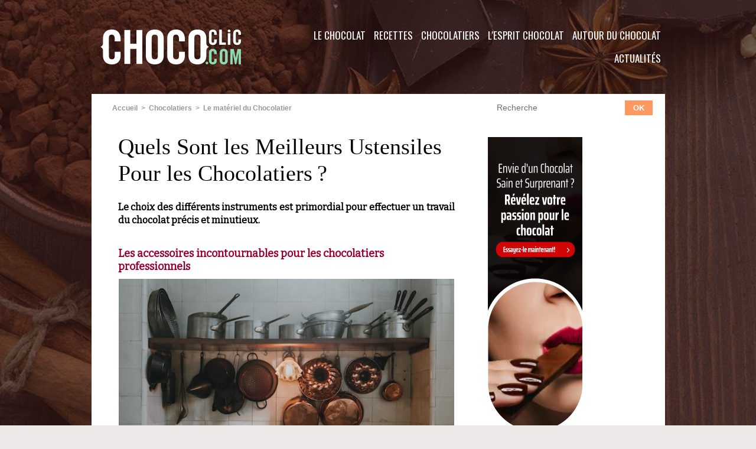

--- FILE ---
content_type: text/html; charset=UTF-8
request_url: https://www.chococlic.com/Quels-Sont-les-Meilleurs-Ustensiles-Pour-les-Chocolatiers%E2%80%89_a3148.html
body_size: 15209
content:
<!DOCTYPE html PUBLIC "-//W3C//DTD XHTML 1.0 Strict//EN" "http://www.w3.org/TR/xhtml1/DTD/xhtml1-strict.dtd">
<html xmlns="http://www.w3.org/1999/xhtml" xmlns:og="http://ogp.me/ns#"  xml:lang="fr" lang="fr">
<head>
<title>Quels Sont les Meilleurs Ustensiles Pour les Chocolatiers ? </title>
 
<meta http-equiv="Content-Type" content="text/html; Charset=UTF-8" />
<meta name="keywords" content="chocolat, chocolatier, chocolatiers, pâtisserie, tempérage, tempéreuse" />
<meta name="description" content="Le choix des différents instruments est primordial pour effectuer un travail du chocolat précis et minutieux. Quoi de plus jouissif pour un chef chocolatier que d’entrer dans une cuisine et voir tou..." />

<meta name="geo.position" content="47.2185047;-1.5446583" />
<meta property="og:url" content="https://www.chococlic.com/Quels-Sont-les-Meilleurs-Ustensiles-Pour-les-Chocolatiers _a3148.html" />
<meta name="image" property="og:image" content="https://www.chococlic.com/photo/art/grande/26094423-27003592.jpg?v=1538520366" />
<meta property="og:type" content="article" />
<meta property="og:title" content="Quels Sont les Meilleurs Ustensiles Pour les Chocolatiers ? " />
<meta property="og:description" content="Le choix des différents instruments est primordial pour effectuer un travail du chocolat précis et minutieux. Quoi de plus jouissif pour un chef chocolatier que d’entrer dans une cuisine et voir tous les ustensiles qui ne demande qu’à être exploités ? Pour cuisiner le chocolat, il exist..." />
<meta property="og:site_name" content="ChocoClic, Tout sur le chocolat !" />
<meta property="twitter:card" content="summary_large_image" />
<meta property="twitter:image" content="https://www.chococlic.com/photo/art/grande/26094423-27003592.jpg?v=1538520366" />
<meta property="twitter:title" content="Quels Sont les Meilleurs Ustensiles Pour les Chocolatiers ? " />
<meta property="twitter:description" content="Le choix des différents instruments est primordial pour effectuer un travail du chocolat précis et minutieux. Quoi de plus jouissif pour un chef chocolatier que d’entrer dans une cuisine et voir tou..." />
<link rel="stylesheet" href="/var/style/style_1.css?v=1694851017" type="text/css" />
<link rel="stylesheet" media="only screen and (max-width : 800px)" href="/var/style/style_1101.css?v=1590066663" type="text/css" />
<link rel="stylesheet" href="/assets/css/gbfonts.min.css?v=1724246908" type="text/css">
<meta id="viewport" name="viewport" content="width=device-width, initial-scale=1.0, maximum-scale=1.0" />
<link id="css-responsive" rel="stylesheet" href="/_public/css/responsive.min.css?v=1731587507" type="text/css" />
<link rel="stylesheet" media="only screen and (max-width : 800px)" href="/var/style/style_1101_responsive.css?v=1590066663" type="text/css" />
<link rel="stylesheet" href="/var/style/style.1563636.css?v=1590078014" type="text/css" />
<link href="https://fonts.googleapis.com/css?family=Sofia|Oswald|Bitter&display=swap" rel="stylesheet" type="text/css" />
<link rel="stylesheet" href="/var/style/perso.css?v=1451917822" type="text/css" />
<link rel="canonical" href="https://www.chococlic.com/Quels-Sont-les-Meilleurs-Ustensiles-Pour-les-Chocolatiers _a3148.html" />
<link rel="amphtml" href="https://www.chococlic.com/Quels-Sont-les-Meilleurs-Ustensiles-Pour-les-Chocolatiers _a3148.amp.html" />
<link rel="alternate" type="application/rss+xml" title="RSS" href="/xml/syndication.rss" />
<link rel="alternate" type="application/atom+xml" title="ATOM" href="/xml/atom.xml" />
<link rel="icon" href="/favicon.ico?v=1448912818" type="image/x-icon" />
<link rel="shortcut icon" href="/favicon.ico?v=1448912818" type="image/x-icon" />
 
<!-- Google file -->
<meta name="google-site-verification" content="a776CgXwP0IS-NlnJuI1LV-H5HFxY2DcQQJ2oJEhwF8" />
<script src="/_public/js/jquery-1.8.3.min.js?v=1731587507" type="text/javascript"></script>
<script src="/_public/js/jquery.tools-1.2.7.min.js?v=1731587507" type="text/javascript"></script>
<script src="/_public/js/compress_jquery.ibox.js?v=1731587507" type="text/javascript"></script>
<script src="/_public/js/jquery-tiptip.min.js?v=1731587507" type="text/javascript"></script>
<script src="/_public/js/compress_facebook.js?v=1731587507" type="text/javascript"></script>
<script src="/_public/js/regie_pub.js?v=1731587507" type="text/javascript"></script>
<script src="/_public/js/compress_fonctions.js?v=1731587507" type="text/javascript"></script>
<script type="text/javascript">
/*<![CDATA[*//*---->*/
selected_page = ['article', ''];
selected_page = ['article', '26094423'];
var deploye29188132 = true;

function sfHover_29188132(id) {
	var func = 'hover';
	if ($('#css-responsive').length && parseInt($(window).width()) <= 800) { 
		func = 'click';
	}

	$('#' + id + ' li' + (func == 'click' ? ' > a' : '')).on(func, 
		function(e) { 
			var obj  = (func == 'click' ? $(this).parent('li') :  $(this));
			if (func == 'click') {
				$('#' + id + ' > li').each(function(index) { 
					if ($(this).attr('id') != obj.attr('id') && !$(this).find(obj).length) {
						$(this).find(' > ul:visible').each(function() { $(this).hide(); });
					}
				});
			}
			if(func == 'click' || e.type == 'mouseenter') { 
				if (obj.find('ul:first:hidden').length)	{
					sfHoverShow_29188132(obj); 
				} else if (func == 'click') {
					sfHoverHide_29188132(obj);
				}
				if (func == 'click' && obj.find('ul').length)	return false; 
			}
			else if (e.type == 'mouseleave') { sfHoverHide_29188132(obj); }
		}
	);
}
function sfHoverShow_29188132(obj) {
	obj.addClass('sfhover').css('z-index', 1000); obj.find('ul:first:hidden').each(function() { if ($(this).hasClass('lvl0')) $(this).show(); else $(this).show(); });
}
function sfHoverHide_29188132(obj) {
	obj.find('ul:visible').each(function() { if ($(this).hasClass('lvl0')) $(this).hide(); else $(this).hide();});
}

 var GBRedirectionMode = 'IF_FOUND';
/*--*//*]]>*/

</script>
 
<!-- Perso tags -->
<meta name="facebook-domain-verification" content="4hj2agok5a6wp4cefntbhhfokqrkdg" />
<!-- Google Tag Manager -->
<script>(function(w,d,s,l,i){w[l]=w[l]||[];w[l].push({'gtm.start':
new Date().getTime(),event:'gtm.js'});var f=d.getElementsByTagName(s)[0],
j=d.createElement(s),dl=l!='dataLayer'?'&l='+l:'';j.async=true;j.src=
'https://www.googletagmanager.com/gtm.js?id='+i+dl;f.parentNode.insertBefore(j,f);
})(window,document,'script','dataLayer','GTM-NJ7683Q');</script>
<!-- End Google Tag Manager -->


<meta name="robots" content="max-snippet:-1, max-image-preview:standard, max-video-preview:-1">
<meta name="p:domain_verify" content="f07ead58f9d409c071d939e6059de862"/>
<meta property="fb:pages" content="491954700851130" />

<style type="text/css">
.mod_1563636 img, .mod_1563636 embed, .mod_1563636 table {
	 max-width: 568px;
}

.mod_1563636 .mod_1563636_pub {
	 min-width: 568px;
}

.mod_1563636 .mod_1563636_pub .cel1 {
	 padding: 0;
}

.mod_1563636 .photo.left .mod_1563636_pub, .mod_1563636 .photo.right .mod_1563636_pub {
	 min-width: 284px; margin: 15px 10px;
}

.mod_1563636 .photo.left .mod_1563636_pub {
	 margin-left: 0;
}

.mod_1563636 .photo.right .mod_1563636_pub {
	 margin-right: 0;
}

.mod_1563636 .para_27003592 .photo {
	 position: relative;
}

.mod_1563636 .para_27003593 .photo {
	 position: relative;
}

.mod_1563636 .para_27003597 .photo {
	 position: relative;
}

.mod_1563636 .para_27003604 .photo {
	 position: relative;
}


			#tiptip_holder {
				display: none;
				position: absolute;
				top: 0;
				left: 0;
				z-index: 99999;
			}
</style>

<!-- Google Analytics -->
 
 
</head>

<body class="mep1 home">
<div id="z_col_130_responsive" class="responsive-menu">


<!-- MOBI_swipe 21032850 -->
<div id="mod_21032850" class="mod_21032850 wm-module fullbackground  module-MOBI_swipe">
	 <div class="entete"><div class="fullmod">
		 <span>ChocoClic, Tout sur le chocolat !</span>
	 </div></div>
	<div class="cel1">
		 <ul>
			 <li class="liens" data-link="home,"><a href="https://www.chococlic.com/" >			 <span>
			 Accueil
			 </span>
</a></li>
			 <li class="liens" data-link="rubrique,117081"><a href="/Autour-du-Chocolat_r7.html" >			 <span>
			 Autour du Chocolat
			 </span>
</a>
			 	 <ul class="lvl0">
			 <li class="liens" data-link="rubrique,117113"><a href="/Stars-et-Chocolat_r36.html" >			 <span>
			 Stars et Chocolat
			 </span>
</a></li>
			 <li class="liens" data-link="rubrique,117116"><a href="/Mode-Art-et-Chocolat_r39.html" >			 <span>
			 Mode, Art et Chocolat
			 </span>
</a></li>
			 <li class="liens" data-link="rubrique,117112"><a href="/Cinema-theatre-et-Chocolat_r35.html" >			 <span>
			 Cinéma, théâtre et Chocolat
			 </span>
</a></li>
			 <li class="liens" data-link="rubrique,117114"><a href="/Les-fetes_r37.html" >			 <span>
			 Les Fêtes
			 </span>
</a></li>
			 <li class="liens" data-link="rubrique,117115"><a href="/Vin-alcool-et-Chocolat_r38.html" >			 <span>
			 Vin et Chocolat
			 </span>
</a></li>
			 <li class="liens" data-link="rubrique,117117"><a href="/Choco-Librairie_r40.html" >			 <span>
			 Côté Librairie
			 </span>
</a></li>
			 <li class="liens" data-link="rubrique,117119"><a href="/Les-Folies-du-Chocolat_r42.html" >			 <span>
			 Les Folies du Chocolat
			 </span>
</a></li>
			 <li class="liens" data-link="rubrique,117120"><a href="/Les-Stimulations-du-Chocolat_r43.html" >			 <span>
			 Les Stimulations du Chocolat
			 </span>
</a></li>
			 <li class="liens" data-link="article,36487557"><a href="/Une-activite-team-building-tout-chocolat_a3304.html" >			 <span>
			 Team building
			 </span>
</a></li>
			 <li class="liens" data-link="rubrique,241875"><a href="/Cosmetique-chocolat_r63.html" >			 <span>
			 Cosmétique
			 </span>
</a></li>
				 </ul>
			 </li>
			 <li class="liens" data-link="rubrique,117078"><a href="/L-esprit-Chocolat_r4.html" >			 <span>
			 L'esprit Chocolat
			 </span>
</a>
			 	 <ul class="lvl0">
			 <li class="liens" data-link="rubrique,117086"><a href="/Les-Clubs-Chocolat_r12.html" >			 <span>
			 Les Clubs Chocolat
			 </span>
</a></li>
			 <li class="liens" data-link="rubrique,117087"><a href="/Les-musees-du-chocolat_r13.html" >			 <span>
			 Les Musées du Chocolat
			 </span>
</a></li>
			 <li class="liens" data-link="rubrique,117084"><a href="/Choco-Artiste_r10.html" >			 <span>
			 Choco Artistes
			 </span>
</a></li>
			 <li class="liens" data-link="rubrique,117088"><a href="/Visites-de-Chocolaterie_r14.html" >			 <span>
			 Visites de Chocolaterie
			 </span>
</a></li>
			 <li class="liens" data-link="rubrique,403210"><a href="/Universite-du-Chocolat_r65.html" >			 <span>
			 Université du Chocolat
			 </span>
</a></li>
			 <li class="liens" data-link="rubrique,428953"><a href="/Les-Salons-du-Chocolat-dans-le-Monde_r71.html" >			 <span>
			 Les Salons du Chocolat dans le Monde 
			 </span>
</a></li>
			 <li class="liens" data-link="contact,contact@chococlic.com"><a href="mailto:contact@chococlic.com" >			 <span>
			 Contact
			 </span>
</a></li>
			 <li class="liens" data-link="rubrique,250140"><a href="/Les-Tablettes-Chocolat_r64.html" >			 <span>
			 Dégustation de Tablettes
			 </span>
</a></li>
				 </ul>
			 </li>
			 <li class="liens" data-link="rubrique,117079"><a href="/Chocolatiers_r5.html" >			 <span>
			 Les Chocolatiers
			 </span>
</a>
			 	 <ul class="lvl0">
			 <li class="liens" data-link="rubrique,117096"><a href="/Les-Marques-de-Chocolat_r22.html" >			 <span>
			 Les Marques de Chocolat
			 </span>
</a></li>
			 <li class="liens" data-link="rubrique,117090"><a href="/Specialites_r16.html" >			 <span>
			 Portrait de Chocolatiers
			 </span>
</a></li>
			 <li class="liens" data-link="rubrique,117094"><a href="/Le-materiel-du-Chocolatier_r20.html" >			 <span>
			 Le Matériel du Chocolatier
			 </span>
</a></li>
			 <li class="liens" data-link="rubrique,117095"><a href="/La-tenue-du-Chocolatier_r21.html" >			 <span>
			 La Tenue du Chocolatier
			 </span>
</a></li>
			 <li class="liens" data-link="rubrique,117109"><a href="/Formations_r33.html" >			 <span>
			 Formation
			 </span>
</a></li>
			 <li class="liens" data-link="rubrique,428960"><a href="/Les-Concours-Chocolates_r72.html" >			 <span>
			 Les Concours 
			 </span>
</a></li>
				 </ul>
			 </li>
			 <li class="liens" data-link="rubrique,117080"><a href="/Recettes_r6.html" >			 <span>
			 Les Recettes
			 </span>
</a>
			 	 <ul class="lvl0">
			 <li class="liens" data-link="rubrique,117106"><a href="/Cours-et-Ateliers-Chocolat_r32.html" >			 <span>
			 Cours et Ateliers chocolat
			 </span>
</a></li>
			 <li class="liens" data-link="rubrique,117101"><a href="/Patisseries-et-desserts_r27.html" >			 <span>
			 Pâtisseries et desserts
			 </span>
</a></li>
			 <li class="liens" data-link="rubrique,117080"><a href="/Recettes_r6.html" >			 <span>
			 Recettes Chocolat
			 </span>
</a></li>
			 <li class="liens" data-link="externe,https://www.creationchocolat.com"><a href="https://www.creationchocolat.com"  target="_blank">			 <span>
			 Toutes nos formations
			 </span>
</a></li>
				 </ul>
			 </li>
			 <li class="liens" data-link="agenda,all"><a href="/agenda/" >			 <span>
			 L'agenda Chocolat
			 </span>
</a></li>
			 <li class="liens" data-link="galerie,all"><a href="/photos/" >			 <span>
			 Galerie Photos
			 </span>
</a></li>
			 <li class="liens" data-link="rubrique,117082"><a href="/Le-Chocolat_r8.html" >			 <span>
			 Le Chocolat
			 </span>
</a>
			 	 <ul class="lvl0">
			 <li class="liens" data-link="rubrique,117111"><a href="/Histoire-du-chocolat_r34.html" >			 <span>
			 Histoire du Chocolat
			 </span>
</a></li>
			 <li class="liens" data-link="rubrique,117122"><a href="/La-Culture-du-Cacao_r44.html" >			 <span>
			 La Culture du Cacao
			 </span>
</a></li>
			 <li class="liens" data-link="rubrique,117123"><a href="/La-Recolte-du-Cacao_r45.html" >			 <span>
			 La Récolte du Cacao
			 </span>
</a></li>
			 <li class="liens" data-link="rubrique,117124"><a href="/Fabrication-du-chocolat_r46.html" >			 <span>
			 Fabrication du Chocolat
			 </span>
</a></li>
			 <li class="liens" data-link="rubrique,117125"><a href="/La-Reglementation_r47.html" >			 <span>
			 La Réglementation
			 </span>
</a></li>
			 <li class="liens" data-link="rubrique,117126"><a href="/La-Qualite_r48.html" >			 <span>
			 La Qualité
			 </span>
</a></li>
			 <li class="liens" data-link="rubrique,117127"><a href="/Conseils-degustation_r49.html" >			 <span>
			 Conseils dégustation
			 </span>
</a></li>
			 <li class="liens" data-link="rubrique,117128"><a href="/La-sante-et-le-chocolat_r50.html" >			 <span>
			 La Santé et le Chocolat
			 </span>
</a></li>
			 <li class="liens" data-link="rubrique,117129"><a href="/Les-Varietes-du-chocolat_r51.html" >			 <span>
			 Les Variétés du Chocolat
			 </span>
</a></li>
			 <li class="liens" data-link="rubrique,117130"><a href="/Les-Varietes-du-cacao_r52.html" >			 <span>
			 Les Cacaos d'Origine
			 </span>
</a></li>
			 <li class="liens" data-link="rubrique,117131"><a href="/Chocolat-BIO_r53.html" >			 <span>
			 Chocolat BIO
			 </span>
</a></li>
			 <li class="liens" data-link="rubrique,117132"><a href="/Chocolat-sans-sucre_r54.html" >			 <span>
			 Chocolat sans sucre
			 </span>
</a></li>
			 <li class="liens" data-link="faq,all"><a href="/faq/" >			 <span>
			 Foire aux Questions
			 </span>
</a></li>
			 <li class="liens" data-link="rubrique,418112"><a href="/Les-Pays-et-le-chocolat_r69.html" >			 <span>
			 Les Pays et le chocolat
			 </span>
</a></li>
				 </ul>
			 </li>
		 </ul>
	</div>
</div>
</div>
<div id="main-responsive">

<div class="z_col0_td_inner z_td_colonne">
<!-- ********************************************** ZONE TITRE FULL ***************************************** -->
	 <div id="z_col0" class="full z_colonne">
		 <div class="z_col0_inner">
<div id="z_col0_responsive" class="module-responsive">

<!-- MOBI_titre 21032849 -->
<div id="mod_21032849" class="mod_21032849 module-MOBI_titre">
<div class="tablet-bg">
<div onclick="swipe()" class="swipe gbicongeneric icon-gbicongeneric-button-swipe-list"></div>
	 <a class="image mobile" href="https://www.chococlic.com"><img src="https://www.chococlic.com/photo/iphone_titre_21032849.png?v=1584962089" alt="ChocoClic"  title="ChocoClic" /></a>
	 <a class="image tablet" href="https://www.chococlic.com"><img src="https://www.chococlic.com/photo/ipad_titre_21032849.png?v=1584962078" alt="ChocoClic"  title="ChocoClic" /></a>
<div onclick="$('#search-21032849').toggle()" class="searchbutton gbicongeneric icon-gbicongeneric-search"></div>
<div id="search-21032849" class="searchbar" style="display:none">
<form action="/search/" method="get">
<div class="search-keyword"><input type="text" name="keyword" /></div>
<div class="search-button"><button>Rechercher</button></div>
</form>
</div>
</div>
</div>
</div>
<div id="mod_1563669" class="mod_1563669 wm-module fullbackground module-responsive " style="_position:static">
<div class="fullmod">
<table cellpadding="0" cellspacing="0" class="module-combo" style="position:relative; _position:static">
<tr>
<td class="celdiv1 celcombo1">
<div class="inner1">

<!-- titre 1563670 -->
<div id="ecart_before_1563670" class="ecart_col0 " style="display:none"><hr /></div>
<div id="mod_1563670" class="mod_1563670 wm-module fullbackground "><div class="fullmod">
	 <div class="titre_image"><a href="https://www.chococlic.com/"><img src="/photo/titre_1563670.png?v=1564248080" alt="ChocoClic" title="ChocoClic" class="image"/></a></div>
</div></div>
</div>
</td>
<td class="celdiv2 celcombo2">
<div class="inner2">

<!-- menu_deployable 29188132 -->
<div id="ecart_before_29188132" class="ecart_col0 " style="display:none"><hr /></div>
<div id="mod_29188132" class="mod_29188132 module-menu_deployable wm-module fullbackground  colonne-b type-2 background-cell- " >
	 <div class="main_menu"><div class="fullmod">
		 <ul id="menuliste_29188132">
			 <li data-link="rubrique,117081" class=" titre first" id="menuliste_29188132_1"><a href="/Autour-du-Chocolat_r7.html" >Autour du Chocolat</a>
			 	 <ul class="lvl0 ">
					 <li class="stitre responsive" style="display:none"><a href="/Autour-du-Chocolat_r7.html" ><span class="fake-margin" style="display:none">&nbsp;</span>Autour du Chocolat</a></li>
					 <li data-link="rubrique,117113" class=" stitre" ><a href="/Stars-et-Chocolat_r36.html" ><span class="fake-margin" style="display:none">&nbsp;</span>Stars et Chocolat</a></li>
					 <li data-link="rubrique,117116" class=" stitre" ><a href="/Mode-Art-et-Chocolat_r39.html" ><span class="fake-margin" style="display:none">&nbsp;</span>Mode, Art et Chocolat</a></li>
					 <li data-link="rubrique,117112" class=" stitre" ><a href="/Cinema-theatre-et-Chocolat_r35.html" ><span class="fake-margin" style="display:none">&nbsp;</span>Cinéma, théâtre et Chocolat</a></li>
					 <li data-link="rubrique,117114" class=" stitre" ><a href="/Les-fetes_r37.html" ><span class="fake-margin" style="display:none">&nbsp;</span>Les Fêtes</a></li>
					 <li data-link="rubrique,117115" class=" stitre" ><a href="/Vin-alcool-et-Chocolat_r38.html" ><span class="fake-margin" style="display:none">&nbsp;</span>Vin et Chocolat</a></li>
					 <li data-link="rubrique,117117" class=" stitre" ><a href="/Choco-Librairie_r40.html" ><span class="fake-margin" style="display:none">&nbsp;</span>Côté Librairie</a></li>
					 <li data-link="rubrique,117119" class=" stitre" ><a href="/Les-Folies-du-Chocolat_r42.html" ><span class="fake-margin" style="display:none">&nbsp;</span>Les Folies du Chocolat</a></li>
					 <li data-link="rubrique,117120" class=" stitre" ><a href="/Les-Stimulations-du-Chocolat_r43.html" ><span class="fake-margin" style="display:none">&nbsp;</span>Les Stimulations du Chocolat</a></li>
					 <li data-link="externe,https://www.justchocolate.co" class=" stitre" ><a href="https://www.justchocolate.co"  target="_blank"><span class="fake-margin" style="display:none">&nbsp;</span>Vêtements Chocolat</a></li>
					 <li data-link="externe,https://www.kaozen.co" class=" stitre" ><a href="https://www.kaozen.co"  target="_blank"><span class="fake-margin" style="display:none">&nbsp;</span>ChocoRelaxation</a></li>
					 <li data-link="article,36487557" class=" stitre" ><a href="/Une-activite-team-building-tout-chocolat_a3304.html" ><span class="fake-margin" style="display:none">&nbsp;</span>Team building</a></li>
					 <li data-link="rubrique,241875" class=" stitre slast" ><a href="/Cosmetique-chocolat_r63.html" ><span class="fake-margin" style="display:none">&nbsp;</span>Cosmétique</a></li>
				 </ul>
			 </li>
			 <li data-link="rubrique,117078" class=" titre" id="menuliste_29188132_2"><a href="/L-esprit-Chocolat_r4.html" >L'esprit Chocolat</a>
			 	 <ul class="lvl0 ">
					 <li class="stitre responsive" style="display:none"><a href="/L-esprit-Chocolat_r4.html" ><span class="fake-margin" style="display:none">&nbsp;</span>L'esprit Chocolat</a></li>
					 <li data-link="rubrique,117086" class=" stitre" ><a href="/Les-Clubs-Chocolat_r12.html" ><span class="fake-margin" style="display:none">&nbsp;</span>Les Clubs Chocolat</a></li>
					 <li data-link="rubrique,117087" class=" stitre" ><a href="/Les-musees-du-chocolat_r13.html" ><span class="fake-margin" style="display:none">&nbsp;</span>Les Musées du Chocolat</a></li>
					 <li data-link="rubrique,117084" class=" stitre" ><a href="/Choco-Artiste_r10.html" ><span class="fake-margin" style="display:none">&nbsp;</span>Choco Artistes</a></li>
					 <li data-link="galerie,all" class=" stitre" ><a href="/photos/" ><span class="fake-margin" style="display:none">&nbsp;</span>Musée virtuel du Chocolat</a></li>
					 <li data-link="rubrique,117088" class=" stitre" ><a href="/Visites-de-Chocolaterie_r14.html" ><span class="fake-margin" style="display:none">&nbsp;</span>Visites de Chocolaterie</a></li>
					 <li data-link="rubrique,403210" class=" stitre" ><a href="/Universite-du-Chocolat_r65.html" ><span class="fake-margin" style="display:none">&nbsp;</span>Université du Chocolat</a></li>
					 <li data-link="rubrique,428953" class=" stitre" ><a href="/Les-Salons-du-Chocolat-dans-le-Monde_r71.html" ><span class="fake-margin" style="display:none">&nbsp;</span>Les Salons du Chocolat dans le Monde </a></li>
					 <li data-link="rubrique,117085" class=" stitre" ><a href="/Qui-est-Tikao_r11.html" ><span class="fake-margin" style="display:none">&nbsp;</span>Qui est Tikao ?</a></li>
					 <li data-link="formulaire,39991" class=" stitre" ><a href="/forms/Contactez-nous_f3.html" ><span class="fake-margin" style="display:none">&nbsp;</span>Contact</a></li>
					 <li data-link="rubrique,250140" class=" stitre slast" ><a href="/Les-Tablettes-Chocolat_r64.html" ><span class="fake-margin" style="display:none">&nbsp;</span>Dégustation de Tablettes</a></li>
				 </ul>
			 </li>
			 <li data-link="rubrique,117079" class=" titre" id="menuliste_29188132_3"><a href="/Chocolatiers_r5.html" >Chocolatiers</a>
			 	 <ul class="lvl0 ">
					 <li class="stitre responsive" style="display:none"><a href="/Chocolatiers_r5.html" ><span class="fake-margin" style="display:none">&nbsp;</span>Chocolatiers</a></li>
					 <li data-link="rubrique,117096" class=" stitre" ><a href="/Les-Marques-de-Chocolat_r22.html" ><span class="fake-margin" style="display:none">&nbsp;</span>Les Marques de Chocolat</a></li>
					 <li data-link="rubrique,117092" class=" stitre" ><a href="/Portrait-de-Chocolatiers_r18.html" ><span class="fake-margin" style="display:none">&nbsp;</span>Portrait de Chocolatiers</a></li>
					 <li data-link="rubrique,117090" class=" stitre" ><a href="/Specialites_r16.html" ><span class="fake-margin" style="display:none">&nbsp;</span>Spécialités</a></li>
					 <li data-link="rubrique,117094" class=" stitre" ><a href="/Le-materiel-du-Chocolatier_r20.html" ><span class="fake-margin" style="display:none">&nbsp;</span>Le Matériel du Chocolatier</a></li>
					 <li data-link="rubrique,117095" class=" stitre" ><a href="/La-tenue-du-Chocolatier_r21.html" ><span class="fake-margin" style="display:none">&nbsp;</span>La Tenue du Chocolatier</a></li>
					 <li data-link="rubrique,117109" class=" stitre" ><a href="/Formations_r33.html" ><span class="fake-margin" style="display:none">&nbsp;</span>Formation</a></li>
					 <li data-link="rubrique,428960" class=" stitre slast" ><a href="/Les-Concours-Chocolates_r72.html" ><span class="fake-margin" style="display:none">&nbsp;</span>Les Concours </a></li>
				 </ul>
			 </li>
			 <li data-link="rubrique,117080" class=" titre" id="menuliste_29188132_4"><a href="/Recettes_r6.html" >Recettes</a>
			 	 <ul class="lvl0 ">
					 <li class="stitre responsive" style="display:none"><a href="/Recettes_r6.html" ><span class="fake-margin" style="display:none">&nbsp;</span>Recettes</a></li>
					 <li data-link="rubrique,117106" class=" stitre" ><a href="/Cours-et-Ateliers-Chocolat_r32.html" ><span class="fake-margin" style="display:none">&nbsp;</span>Cours et Ateliers chocolat</a></li>
					 <li data-link="rubrique,117101" class=" stitre" ><a href="/Patisseries-et-desserts_r27.html" ><span class="fake-margin" style="display:none">&nbsp;</span>Pâtisseries et desserts</a></li>
					 <li data-link="rubrique,117099" class=" stitre" ><a href="/Recettes-au-Chocolat_r25.html" ><span class="fake-margin" style="display:none">&nbsp;</span>Recettes Chocolat</a></li>
					 <li data-link="glossaire," class=" stitre" ><a href="/glossary/" ><span class="fake-margin" style="display:none">&nbsp;</span>Lexique</a></li>
					 <li data-link="externe,https://www.creationchocolat.com/" class=" stitre slast" ><a href="https://www.creationchocolat.com/"  target="_blank"><span class="fake-margin" style="display:none">&nbsp;</span>Toutes nos formations</a></li>
				 </ul>
			 </li>
			 <li data-link="rubrique,117082" class=" titre" id="menuliste_29188132_5"><a href="/Le-Chocolat_r8.html" >Le Chocolat</a>
			 	 <ul class="lvl0 ">
					 <li class="stitre responsive" style="display:none"><a href="/Le-Chocolat_r8.html" ><span class="fake-margin" style="display:none">&nbsp;</span>Le Chocolat</a></li>
					 <li data-link="rubrique,117111" class=" stitre" ><a href="/Histoire-du-chocolat_r34.html" ><span class="fake-margin" style="display:none">&nbsp;</span>Histoire du Chocolat</a></li>
					 <li data-link="rubrique,117122" class=" stitre" ><a href="/La-Culture-du-Cacao_r44.html" ><span class="fake-margin" style="display:none">&nbsp;</span>La Culture du Cacao</a></li>
					 <li data-link="rubrique,117123" class=" stitre" ><a href="/La-Recolte-du-Cacao_r45.html" ><span class="fake-margin" style="display:none">&nbsp;</span>La Récolte du Cacao</a></li>
					 <li data-link="rubrique,117124" class=" stitre" ><a href="/Fabrication-du-chocolat_r46.html" ><span class="fake-margin" style="display:none">&nbsp;</span>Fabrication du Chocolat</a></li>
					 <li data-link="rubrique,117125" class=" stitre" ><a href="/La-Reglementation_r47.html" ><span class="fake-margin" style="display:none">&nbsp;</span>La Réglementation</a></li>
					 <li data-link="rubrique,117126" class=" stitre" ><a href="/La-Qualite_r48.html" ><span class="fake-margin" style="display:none">&nbsp;</span>La Qualité</a></li>
					 <li data-link="rubrique,117127" class=" stitre" ><a href="/Conseils-degustation_r49.html" ><span class="fake-margin" style="display:none">&nbsp;</span>Conseils dégustation</a></li>
					 <li data-link="rubrique,117128" class=" stitre" ><a href="/La-sante-et-le-chocolat_r50.html" ><span class="fake-margin" style="display:none">&nbsp;</span>La Santé et le Chocolat</a></li>
					 <li data-link="rubrique,117129" class=" stitre" ><a href="/Les-Varietes-du-chocolat_r51.html" ><span class="fake-margin" style="display:none">&nbsp;</span>Les Variétés du Chocolat</a></li>
					 <li data-link="rubrique,117130" class=" stitre" ><a href="/Les-Varietes-du-cacao_r52.html" ><span class="fake-margin" style="display:none">&nbsp;</span>Les Cacaos d'Origine</a></li>
					 <li data-link="rubrique,117131" class=" stitre" ><a href="/Chocolat-BIO_r53.html" ><span class="fake-margin" style="display:none">&nbsp;</span>Chocolat BIO</a></li>
					 <li data-link="rubrique,117132" class=" stitre" ><a href="/Chocolat-sans-sucre_r54.html" ><span class="fake-margin" style="display:none">&nbsp;</span>Chocolat sans sucre</a></li>
					 <li data-link="faq,all" class=" stitre" ><a href="/faq/" ><span class="fake-margin" style="display:none">&nbsp;</span>Foire aux Questions</a></li>
					 <li data-link="rubrique,418112" class=" stitre slast" ><a href="/Les-Pays-et-le-chocolat_r69.html" ><span class="fake-margin" style="display:none">&nbsp;</span>Les Pays et le chocolat</a></li>
				 </ul>
			 </li>
			 <li data-link="rubrique,117083" class=" titre last" id="menuliste_29188132_6"><a href="/Actualites_r9.html" >Actualités</a>
			 	 <ul class="lvl0 ">
					 <li class="stitre responsive" style="display:none"><a href="/Actualites_r9.html" ><span class="fake-margin" style="display:none">&nbsp;</span>Actualités</a></li>
					 <li data-link="galerie,all" class=" stitre" ><a href="/photos/" ><span class="fake-margin" style="display:none">&nbsp;</span>Les Albums d'images</a></li>
					 <li data-link="rubrique,117136" class=" stitre" ><a href="/Reportages-et-Dossiers_r57.html" ><span class="fake-margin" style="display:none">&nbsp;</span>Reportages et dossiers</a></li>
					 <li data-link="rubrique,117180" class=" stitre" ><a href="/News-des-Chocolatiers_r58.html" ><span class="fake-margin" style="display:none">&nbsp;</span>News des Chocolatiers</a></li>
					 <li data-link="rubrique,117181" class=" stitre" ><a href="/News-des-Marques_r59.html" ><span class="fake-margin" style="display:none">&nbsp;</span>News des Marques</a></li>
					 <li data-link="agenda,all" class=" stitre" ><a href="/agenda/" ><span class="fake-margin" style="display:none">&nbsp;</span>Agenda</a></li>
					 <li data-link="rubrique,117186" class=" stitre" ><a href="/Salons-et-manifestations_r60.html" ><span class="fake-margin" style="display:none">&nbsp;</span>Salons et manifestations</a></li>
					 <li data-link="soumettre," class=" stitre slast" ><a href="/submit/" ><span class="fake-margin" style="display:none">&nbsp;</span>Soumettre un article</a></li>
				 </ul>
			 </li>
		 </ul>
	 <div class="break" style="_height:auto;"></div>
	 </div></div>
	 <div class="clear"></div>
	 <script type="text/javascript">sfHover_29188132('menuliste_29188132')</script>
</div>
</div>
</td>
</tr>
</table>
</div>
</div>
		 </div>
	 </div>
<!-- ********************************************** FIN ZONE TITRE FULL ************************************* -->
</div>
<div id="main">
<table id="main_table_inner" cellspacing="0">
<tr class="tr_median">
<td class="z_col1_td_inner z_td_colonne main-colonne">
<!-- ********************************************** COLONNE 1 ********************************************** -->
<div id="z_col1" class="z_colonne">
	 <div class="z_col1_inner z_col_median">
		 <div class="inner">
<div id="breads" class="breadcrump breadcrumbs">
	 <a href="https://www.chococlic.com/">Accueil</a>
	 <span class="sepbread">&nbsp;&gt;&nbsp;</span>
	 <a href="/Chocolatiers_r5.html">Chocolatiers</a>
	 <span class="sepbread">&nbsp;&gt;&nbsp;</span>
	 <a href="/Le-materiel-du-Chocolatier_r20.html">Le matériel du Chocolatier</a>
	 <div class="clear separate"><hr /></div>
</div>
<div id="mod_1563636" class="mod_1563636 wm-module fullbackground  page2_article article-3148">
	 <div class="cel1">
		 <div class="titre">
			 <h1 class="access">
				 Quels Sont les Meilleurs Ustensiles Pour les Chocolatiers ? 
			 </h1>
		 </div>
		 <br class="texte clear" />
		 <br class="texte clear" />
		 <div class="chapeau" style="">
			 <h3 class="access">
				 Le choix des différents instruments est primordial pour effectuer un travail du chocolat précis et minutieux. 				 <br />
				 
			 </h3>
		 </div>
		 <br class="texte clear" />
	 <div class="entry-content instapaper_body">
		 <div id="intertitre_1" class="intertitre before_top resize" style="margin-bottom:10px">
			 <br class="access"/>
			 <h2 class="access">Les accessoires incontournables pour les chocolatiers professionnels </h2>
		 </div>
		 <div id="para_1" class="para_27003592 resize" style="">
			 <div class="photo shadow top" style="margin-bottom: 10px">
				 <img class="responsive"  style="display:none" src="https://www.chococlic.com/photo/art/grande/26094423-27003592.jpg?v=1538520366" alt="Les équipements de cuisine pour le travail du chocolat" title="Les équipements de cuisine pour le travail du chocolat" />
<img class="not-responsive"  src="https://www.chococlic.com/photo/art/default/26094423-27003592.jpg?v=1538520366" alt="Les équipements de cuisine pour le travail du chocolat" title="Les équipements de cuisine pour le travail du chocolat" width="568" />
				 <div class="legende legende_27003592">
					 Les équipements de cuisine pour le travail du chocolat
				 </div>
			 </div>
			 <div class="photo shadow right">
<iframe class="sharing" src="//www.facebook.com/plugins/like.php?href=https%3A%2F%2Fwww.chococlic.com%2FQuels-Sont-les-Meilleurs-Ustensiles-Pour-les-Chocolatiers%E2%80%89_a3148.html&amp;layout=box_count&amp;show_faces=false&amp;width=100&amp;action=like&amp;colorscheme=light" scrolling="no" frameborder="0" allowTransparency="true" style="float:left; border:none; overflow:hidden; width: 63px; height: 62px; margin-right: 10px"></iframe>
<iframe class="sharing" allowtransparency="true" frameborder="0" scrolling="no" src="//platform.twitter.com/widgets/tweet_button.html?url=http%3A%2F%2Fxfru.it%2F3FbuAt&amp;counturl=https%3A%2F%2Fwww.chococlic.com%2FQuels-Sont-les-Meilleurs-Ustensiles-Pour-les-Chocolatiers%E2%80%89_a3148.html&amp;text=Quels%20Sont%20les%20Meilleurs%20Ustensiles%20Pour%20les%20Chocolatiers%E2%80%89%3F%20&amp;count=vertical" style="float:left;width: 60px; height: 62px; margin-right: 10px;"></iframe>
<div class="clear"></div>
			 </div>
			 <div class="texte">
				 <div class="access firstletter">
					 Quoi de plus jouissif pour un chef chocolatier que d’entrer dans une cuisine et voir tous les ustensiles qui ne demande qu’à être exploités ? Pour cuisiner le chocolat, il existe différents équipements de cuisine pour professionnel tel que les machines d’enrobage, de pulvérisation et de distribution. Ils sont tous utilisés dans les processus de préparation et de transformation du chocolat. 					 <br />
					 					 <br />
					 À part les professionnels, de nombreuses personnes souhaitent avoir ces <a class="liens" href="https://www.fourniresto.com/">équipements de cuisine pour professionnel </a>à la maison. Pourtant, certains appareils sont hors de portée pour une utilisation quotidienne. Toutefois, il y a toujours un moyen de se faire plaisir avec ces machines professionnelles. On va faire le tour pour explorer ces petites merveilles que l’on peut mettre dans sa cuisine. Mais préparez-vous, certaines nécessitent des travaux d’agrandissement ! 
				 </div>
			 </div>
			 <div class="clear"></div>
		 </div>
		 <div id="intertitre_2" class="intertitre before_ resize" style="margin-bottom:10px">
			 <br class="access"/>
			 <h2 class="access">Les ustensiles de base pour un apprenti chocolatier</h2>
		 </div>
		 <div id="para_2" class="para_27003593 resize" style="">
			 <div class="texte">
				 <div class="access firstletter">
					 Les outils indispensables au travail du chocolatier sont nombreux. Chaque instrument possède des fonctions bien particulières. Voici quelques-uns des matériaux essentiels au chocolatier.					 <br />
					  					 <br />
					 <h3>Les triangles et les spatules</h3>					 <br />
					 Ils vont servir à travailler le chocolat sur une plaque en marbre. Une fois tempéré avec la technique du tablage, le chocolatier a besoin d’un bac chauffant électrique calorifugé avec une contenance faible de 3,5 litres de chocolat ou d’une trempeuse à chocolat à eau ou à air chaud. Notez que le bac chauffant peut aussi servir à d’autres utilisations comme pour faire les fondants et le nappage. Une trempeuse peut contenir plus de deux bacs et peut-être équipée d’un distributeur à chocolat. 					 <br />
					 					 <br />
					 <h3>Le moule</h3> 					 <br />
					 Un chocolatier débutant ou expert utilise des moules qui lui seront nécessaires pour la réalisation de produits tels que les bonbons, les tablettes, les figurines, les desserts ou les viennoiseries au chocolat. Il existe divers modèles de matériaux pour les moules. Parmi eux ; le métal argenté, le makrolon, l’inox ou encore le polycarbonate. Le <a class="liens"  href="/Le-moule-chocolat-en-polycarbonate-format-rigide_a1741.html">moule à chocolat en polycarbonate</a>, en particulier, permet un démoulage rapide et facile surtout quand il est correctement tempéré. Il favorise aussi la cristallisation et le retrait du beurre de cacao. 					 <br />
					  					 <br />
					 <h3>Le pistolet alimentaire</h3> 					 <br />
					 Pour projeter le chocolat, il faut se servir d’un pistolet électrique ou d’un pistolet à compresseur d’air. Plus besoin d’étaler le nappage ou encore le chocolat sur les préparations. C’est maintenant un jeu d’enfant grâce aux pistolets alimentaires qui permettront de tout vaporiser en un minimum de temps. 					 <br />
					 					 <br />
					 
				 </div>
			 </div>
			 <div class="clear"></div>
		 </div>
		 <div id="intertitre_3" class="intertitre before_top resize" style="margin-bottom:10px">
			 <br class="access"/>
			 <h2 class="access">Des machines de qualité pour le chef chocolatier </h2>
		 </div>
		 <div id="para_3" class="para_27003597 resize" style="">
			 <div class="photo shadow top" style="margin-bottom: 10px">
				 <a href="javascript:void(0)" rel="https://www.chococlic.com/photo/art/grande/26094423-27003597.jpg?v=1650631058&amp;ibox" title="Matériel du chocolatier professionnel"><img class="responsive" loading="lazy"  style="display:none" src="https://www.chococlic.com/photo/art/grande/26094423-27003597.jpg?v=1650631058" alt="Matériel du chocolatier professionnel" title="Matériel du chocolatier professionnel" />
<img class="not-responsive" loading="lazy"  src="https://www.chococlic.com/photo/art/default/26094423-27003597.jpg?v=1650631303" alt="Matériel du chocolatier professionnel" title="Matériel du chocolatier professionnel" width="568" /></a>
				 <div class="legende legende_27003597">
					 Matériel du chocolatier professionnel
				 </div>
			 </div>
			 <div class="texte">
				 <div class="access firstletter">
					 Lorsque la quantité de chocolat à travailler devient plus importante, il ne sera plus possible de le tempérer manuellement par le tablage. Si l’artisan chocolatier possède une grande enseigne, la tempéreuse devient alors un matériel obligatoire. Cet accessoire permet de faire fondre refroidir et tempérer le chocolat. Le contrôle de la température se fait dans une double enveloppe remplie d’eau chauffée. 					 <br />
					  					 <br />
					 Pour les spécialistes de la fabrication de bonbons au chocolat, une enrobeuse à <a class="liens"  href="/Les-differentes-decoupes-de-bonbons-au-chocolat_a255.html">bonbon</a> est un appareil indispensable dans ce domaine. Ce dispositif remplace le trempage manuel. Régulièrement, la qualité visuelle des enrobages au chocolat, des bonbons créés avec cet équipement sont beaucoup plus réussie.					 <br />
					 					 <br />
					 
				 </div>
			 </div>
			 <div class="clear"></div>
		 </div>
		 <div id="intertitre_4" class="intertitre before_ resize" style="margin-bottom:10px">
			 <br class="access"/>
			 <h2 class="access">Des outils novateurs pour le travail du chocolat</h2>
		 </div>
		 <div id="para_4" class="para_27003604 resize" style="">
			 <div class="texte">
				 <div class="access firstletter">
					 Pour cuisiner le chocolat, il est important d’adopter les bons ustensiles pour assurer la qualité gustative et visuelle de tous vos plaisirs sucrés. Grâce à ces sélections de dispositifs pour le travail du chocolat, on peut réaliser de superbes chocolats lisses et brillants, ainsi que des décorations en chocolat. Ces appareils performants garantissent une productivité accrue et représentent un gain de temps. Maintenant, vous savez quels sont les <a class="liens"  href="/Le-Materiel-de-Cuisson-du-Chocolatier_a923.html">équipements utiles pour un chocolatier</a>. 
				 </div>
			 </div>
			 <div class="clear"></div>
		 </div>
	 </div>
		 <br class="texte clear" />
		 <div class="real-auteur auteur">
			 <div class="access"></div>
		 </div>
		 <br class="texte clear" />
		 <br class="texte clear" />
		 <div id="entete_liste">
		 <br />
		 <div class="entete_liste">
			 <div class="access" style="padding-top:5px">La rédaction vous conseille :</div>
		 </div>
		 <div class="break" style="padding-bottom: 10px"></div>
		 <div class="titre_liste first">
			 <h3 class="access">
			 <a class="access" href="/Quelle-est-la-meilleure-facon-de-mesurer-la-qualite-du-chocolat_a4035.html">			 <img class="image middle nomargin" src="https://www.chococlic.com/_images/preset/puces/arrow3.gif?v=1732287502" alt=""  /> 
Quelle est la meilleure façon de mesurer la qualité du chocolat?</a>
			 </h3>
		 </div>
		 <div class="titre_liste">
			 <h3 class="access">
			 <a class="access" href="/Robot-Thermomix-la-solution-robotique-pour-votre-chocolaterie-et-patisserie_a3922.html">			 <img class="image middle nomargin" src="https://www.chococlic.com/_images/preset/puces/arrow3.gif?v=1732287502" alt=""  /> 
Robot Thermomix, la solution robotique pour votre chocolaterie et pâtisserie</a>
			 </h3>
		 </div>
		 <div class="titre_liste">
			 <h3 class="access">
			 <a class="access" href="/Ustensile-la-plaque-de-marbre-pour-patisserie_a3427.html">			 <img class="image middle nomargin" src="https://www.chococlic.com/_images/preset/puces/arrow3.gif?v=1732287502" alt=""  /> 
Ustensile : la plaque de marbre pour pâtisserie</a>
			 </h3>
		 </div>
		 <div class="titre_liste">
			 <h3 class="access">
			 <a class="access" href="/Le-pochoir-un-ustensile-indispensable-de-decoration-de-patisserie_a3415.html">			 <img class="image middle nomargin" src="https://www.chococlic.com/_images/preset/puces/arrow3.gif?v=1732287502" alt=""  /> 
Le pochoir : un ustensile indispensable de décoration de pâtisserie</a>
			 </h3>
		 </div>
		 <div class="titre_liste">
		 <div class="pager">
			 <a class="sel" rel="nofollow" href="javascript:void(0)" onclick='recharge("entete_liste", "/index.php?start=0&amp;numero=3148&amp;preaction=mymodule&amp;id_param=1563636&amp;java=false&amp;ajax=true&amp;show=liste_articles&amp;numero=3148")'>1</a>
			 <a  rel="nofollow" href="javascript:void(0)" onclick='recharge("entete_liste", "/index.php?start=4&amp;numero=3148&amp;preaction=mymodule&amp;id_param=1563636&amp;java=false&amp;ajax=true&amp;show=liste_articles&amp;numero=3148")'>2</a>
			 <a  rel="nofollow" href="javascript:void(0)" onclick='recharge("entete_liste", "/index.php?start=8&amp;numero=3148&amp;preaction=mymodule&amp;id_param=1563636&amp;java=false&amp;ajax=true&amp;show=liste_articles&amp;numero=3148")'>3</a>
			 <a  rel="nofollow" href="javascript:void(0)" onclick='recharge("entete_liste", "/index.php?start=12&amp;numero=3148&amp;preaction=mymodule&amp;id_param=1563636&amp;java=false&amp;ajax=true&amp;show=liste_articles&amp;numero=3148")'>4</a>
			 <a  rel="nofollow" href="javascript:void(0)" onclick='recharge("entete_liste", "/index.php?start=16&amp;numero=3148&amp;preaction=mymodule&amp;id_param=1563636&amp;java=false&amp;ajax=true&amp;show=liste_articles&amp;numero=3148")'>5</a>
			 <a rel="nofollow" href="javascript:void(0)" onclick='recharge("entete_liste", "/index.php?start=4&amp;numero=3148&amp;preaction=mymodule&amp;id_param=1563636&amp;java=false&amp;ajax=true&amp;show=liste_articles&amp;numero=3148")'>&raquo;</a>
			 <span>...</span>
			 <a  rel="nofollow" href="javascript:void(0)" onclick='recharge("entete_liste", "/index.php?start=24&amp;numero=3148&amp;preaction=mymodule&amp;id_param=1563636&amp;java=false&amp;ajax=true&amp;show=liste_articles&amp;numero=3148")'>7</a>
		 </div>
		 </div>
		 </div>
		 <br class="texte clear" />
		 <br class="texte clear" />
		 <br class="texte clear" />
		 <br class="texte clear" />
		 <div class="boutons_ligne" id="boutons">
<a class="bt-mail" rel="nofollow" href="/send/26094423/"><img src="https://www.chococlic.com/photo/bt_mail.png?v=1454683583" class="image middle" alt="Envoyer à un ami" title="Envoyer à un ami"  />&nbsp;Envoyer à un ami</a>			 &nbsp;&nbsp;
<a class="bt-print" rel="nofollow" onclick="window.open(this.href,'_blank', 'width=600, height=800, scrollbars=yes, menubar=yes, resizable=yes');return false;" href="/Quels-Sont-les-Meilleurs-Ustensiles-Pour-les-Chocolatiers _a3148.html?print=1"><img src="https://www.chococlic.com/photo/bt_print.png?v=1454683583" class="image middle" alt="Version imprimable" title="Version imprimable"  />&nbsp;Version imprimable</a>			 &nbsp;&nbsp;
<a class="bt-share" href="javascript:void(0)" id="share_boutons_1563636"><img src="https://www.chococlic.com/photo/bt_share.png?v=1454683619" class="image middle" alt="Partager" title="Partager"  />&nbsp;Partager</a>
		 </div>
		 <br class="texte clear" />
		 <br class="texte clear" />
		 <br class="texte clear" />
		 <br class="texte clear" />
		 <br class="texte clear" />
		 <br class="texte clear" />
		 <p class="boutons_ligne">
			 <a class="access" href="/Portrait-de-Chocolatiers_r18.html">Portrait de Chocolatiers</a>
			 <span class="access"> | </span>
			 <a class="access" href="/Les-Marques-de-Chocolat_r22.html">Les Marques de Chocolat</a>
			 <span class="access"> | </span>
			 <a class="access" href="/Specialites_r16.html">Spécialités</a>
			 <span class="access"> | </span>
			 <a class="access" href="/Le-materiel-du-Chocolatier_r20.html">Le matériel du Chocolatier</a>
			 <span class="access"> | </span>
			 <a class="access" href="/La-tenue-du-Chocolatier_r21.html">La tenue du Chocolatier</a>
			 <span class="access"> | </span>
			 <a class="access" href="/Formations_r33.html">Formations</a>
			 <span class="access"> | </span>
			 <a class="access" href="/Label-Pur-Beurre-de-cacao_r66.html">Label Pur Beurre de cacao</a>
			 <span class="access"> | </span>
			 <a class="access" href="/Les-Concours-Chocolates_r72.html">Les Concours Chocolatés</a>
		 </p>
	 </div>
</div>
<div id="ecart_after_1563636" class="ecart_col1"><hr /></div>
		 </div>
	 </div>
</div>
<!-- ********************************************** FIN COLONNE 1 ****************************************** -->
</td>
<td class="z_col2_td_inner z_td_colonne">
<!-- ********************************************** COLONNE 2 ********************************************** -->
<div id="z_col2" class="z_colonne">
	 <div class="z_col2_inner z_col_median">
		 <div class="inner">

<!-- recherche 5518309 -->
<div id="mod_5518309" class="mod_5518309 wm-module fullbackground  recherche type-1">
	 <form id="form_5518309" action="/search/" method="get" enctype="application/x-www-form-urlencoded" >
		 <div class="cel1">
			 			 <span><span class="cel">
<input type="text" style="width:200px" id="keyword_safe_5518309" name="keyword_safe_5518309" value="Recherche" class="button" onfocus="this.style.display='none'; document.getElementById('keyword_5518309').style.display='inline'; document.getElementById('keyword_5518309').focus()" /><input type="text" style="display:none;width:200px" id="keyword_5518309" name="keyword" value="" class="button" onblur="if (this.value == '') {this.style.display='none'; document.getElementById('keyword_safe_5518309').style.display='inline';}"  />			 </span><span class="cel">
<input type="submit" value="OK" class="button2" />
			 </span></span>
		 </div>
	 </form>
</div>
<div id="ecart_after_5518309" class="ecart_col2"><hr /></div>

<!-- lien_perso 21199920 -->
<div id="mod_21199920" class="mod_21199920 wm-module fullbackground  module-lien_perso">
	 <div class="texte">
		 <a href="https://www.chocolat.black/one" target="_blank"> <img src="/photo/mod-21199920.png?v=1694851008" class="image" alt="https://www.chocolat.black/one"  /></a>
	 </div>
</div>
<div id="ecart_after_21199920" class="ecart_col2"><hr /></div>

<!-- html 5903354 -->
	 <center>
<font face="arial"; size="+2"><BR>Recevez <B>Gratuitement</B> <BR>
les news du magazine<BR>
en vous inscrivant :</font><BR><BR>
<style>
 
input {
 background-color:#74bf93;
 color:#FFFFFF; 
 font-size: 20px;
 font-family: Arial, Helvetica, sans-serif;
 padding: 5px;
}
     
</style>
<form action="https://www.creationchocolat.com/email_lists/32801/subscriptions" accept-charset="UTF-8" method="post"><input name="utf8" type="hidden" value="✓" />
<input type="email" name="email" required="required" placeholder="Email" />
<input type="submit" ; size="25" value="Je m'inscris!" />
</form>
</center>
<BR><BR>
<div id="ecart_after_5903354" class="ecart_col2"><hr /></div>

<!-- likebox 29965768 -->
<div id="mod_29965768" class="mod_29965768 wm-module fullbackground  module-likebox">
	 <div class="cel1">
		 <div class="fb-container" style="width:278px">
			 <div class="fb-page" style="height:500px"
        data-href="https://www.facebook.com/chococlic.fr/" 
        data-width="500" 
        data-hide-cover="true"
        data-show-posts="true"
        data-show-facepile="true"
        data-height="500">
        </div>
		 </div>
	 </div>
</div>
<div id="ecart_after_29965768" class="ecart_col2"><hr /></div>

<!-- html 5679182 -->
<div id="ecart_before_5679182" class="ecart_col2 responsive" style="display:none"><hr /></div>
	 <BR><BR>  
<BR><BR>



<div id="ecart_after_5679182" class="ecart_col2"><hr /></div>

<!-- galerie 35621701 -->
<div id="mod_35621701" class="mod_35621701 wm-module fullbackground  module-galerie type-2"><div class="fullmod">
			 <div class="cel1safe alone nb-col-1 with_text" style="overflow:hidden">
				 <div class="column clear-x2 clear-x3 clear-x4" style="float:left;position:relative;width:238px;padding:10px;padding-right:0">
					 <div class="vignette" style="width:234px; margin:0 auto;">
						 <div class="bg" onmouseover="rollover_35621701(true, '2895211')" onmouseout="rollover_35621701(false, '2895211')" style="display:block;background:url(/photo/gal/pic/crop-2895211.jpg?v=1418818928) no-repeat top left; height:160px"></div>
						 <div id="div_opacity_35621701_2895211" onmouseover="rollover_35621701(true, '2895211')" onmouseout="rollover_35621701(false, '2895211')"  class="rollover_infos" style="display:none;width:228px;height:154px;">
							 <div class="titre"><a href="/photos/Mondial-des-Arts-Sucres_gp2895211.html">Mondial des Arts Sucrés</a></div>
							 </div>
					 </div>
				 </div>
				 <div class="clear"></div>
				 <div class="column" style="float:left;position:relative;width:238px;padding:10px;padding-right:0">
					 <div class="vignette" style="width:234px; margin:0 auto;">
						 <div class="bg" onmouseover="rollover_35621701(true, '3501333')" onmouseout="rollover_35621701(false, '3501333')" style="display:block;background:url(/photo/gal/pic/crop-3501333.jpg?v=1450231229) no-repeat top left; height:160px"></div>
						 <div id="div_opacity_35621701_3501333" onmouseover="rollover_35621701(true, '3501333')" onmouseout="rollover_35621701(false, '3501333')"  class="rollover_infos" style="display:none;width:228px;height:154px;">
							 <div class="titre"><a href="/photos/Buche-Lumiere-par-Seve_gp3501333.html">Bûche Lumière par Sève©</a></div>
							 </div>
					 </div>
				 </div>
				 <div class="clear"></div>
				 <div class="column clear-x2" style="float:left;position:relative;width:238px;padding:10px;padding-right:0">
					 <div class="vignette" style="width:234px; margin:0 auto;">
						 <div class="bg" onmouseover="rollover_35621701(true, '3930218')" onmouseout="rollover_35621701(false, '3930218')" style="display:block;background:url(/photo/gal/pic/crop-3930218.jpg?v=1467923348) no-repeat top left; height:160px"></div>
						 <div id="div_opacity_35621701_3930218" onmouseover="rollover_35621701(true, '3930218')" onmouseout="rollover_35621701(false, '3930218')"  class="rollover_infos" style="display:none;width:228px;height:154px;">
							 <div class="titre"><a href="/photos/Musee-chocolat-Bovetti_gp3930218.html">Musée chocolat Bovetti ©</a></div>
							 </div>
					 </div>
				 </div>
				 <div class="clear"></div>
				 <div class="column clear-x3" style="float:left;position:relative;width:238px;padding:10px;padding-right:0">
					 <div class="vignette" style="width:234px; margin:0 auto;">
						 <div class="bg" onmouseover="rollover_35621701(true, '1263777')" onmouseout="rollover_35621701(false, '1263777')" style="display:block;background:url(/photo/gal/pic/crop-1263777.jpg?v=1300031871) no-repeat top left; height:160px"></div>
						 <div id="div_opacity_35621701_1263777" onmouseover="rollover_35621701(true, '1263777')" onmouseout="rollover_35621701(false, '1263777')"  class="rollover_infos" style="display:none;width:228px;height:154px;">
							 <div class="titre"><a href="/photos/Empreintes-chocolat-d-Alain-Chabat_gp1263777.html">Empreintes chocolat d'Alain Chabat</a></div>
							 </div>
					 </div>
				 </div>
				 <div class="clear"></div>
				 <div class="clear clearimportant"></div>
			 </div>
</div></div>
		 </div>
	 </div>
</div>
<!-- ********************************************** FIN COLONNE 2 ****************************************** -->
</td>
</tr>

<tr>
<td class="z_col100_td_inner z_td_colonne" colspan="2">
<!-- ********************************************** ZONE OURS ********************************************** -->
<div id="z_col100" class="z_colonne">
	 <div class="z_col100_inner">
		 <div class="inner">

<!-- pub 2631245 -->
<div id="mod_2631245" class="mod_2631245 wm-module fullbackground  module-pub">
	 <div class="cel1"><div class="fullmod">
		 <div id="pub_2631245_content">
		 <a target="_blank"  href="https://www.chococlic.com/ads/209048/" rel="nofollow"><img width="900" height="471" src="https://www.chococlic.com/photo/mon_chocolat_45_recettes_rect02.png?v=1666591733" class="image" alt="" /></a>
		 </div>
	 </div></div>
</div>
<div id="ecart_after_2631245" class="ecart_col100"><hr /></div>

<!-- espace 35642107 -->
<div id="ecart_before_35642107" class="ecart_col100 responsive" style="display:none"><hr /></div>
<div id="mod_35642107" class="mod_35642107 wm-module "><hr /></div>
<div id="ecart_after_35642107" class="ecart_col100"><hr /></div>

<!-- ours 35641929 -->
<div id="ecart_before_35641929" class="ecart_col100 responsive" style="display:none"><hr /></div>
<div id="mod_35641929" class="mod_35641929 wm-module fullbackground  module-ours"><div class="fullmod">
	 <div class="legal">
		 Recommandé pour vous
	 </div>
	 <div class="bouton">
	</div>
</div></div>
<div id="ecart_after_35641929" class="ecart_col100"><hr /></div>

<!-- eau 5518364 -->
<div id="ecart_before_5518364" class="ecart_col100 responsive" style="display:none"><hr /></div>
<div id="mod_5518364" class="mod_5518364 wm-module fullbackground module-responsive  module-eau type-3 nb-col-4 nb_sections-1">
	 <div class="eau">
	 <table class="inner" cellspacing="0" cellpadding="0">
		 <tr>
		 <td class="cel1" style="width:25%">
				 <div class="shadow photo" style="padding: 0">
					 <a href="/Quand-le-chocolat-rencontre-le-CBD-une-alliance-apaisante-au-coeur-des-tendances-bien-etre_a4131.html">
						 <img loading="lazy" src="https://www.chococlic.com/photo/art/medium_16_9/92025861-64593993.jpg?v=1761300153" alt="Quand le chocolat rencontre le CBD : une alliance apaisante au cœur des tendances bien-être" title="Quand le chocolat rencontre le CBD : une alliance apaisante au cœur des tendances bien-être"  />
					 <img src="https://www.chococlic.com/photo/art/large_16_9/92025861-64593993.jpg?v=1761300154" alt="Quand le chocolat rencontre le CBD : une alliance apaisante au cœur des tendances bien-être" loading="lazy" class="responsive" style="display:none" />					 </a>
				 </div>
				 <div class="clear"></div>
			 <h3 class="titre">
				 <a href="/Quand-le-chocolat-rencontre-le-CBD-une-alliance-apaisante-au-coeur-des-tendances-bien-etre_a4131.html">Quand le chocolat rencontre le CBD : une alliance apaisante au cœur des tendances bien-être</a>
			 </h3>
			 <div class="sous_titre" style="display:none"></div>
			 <h4 class="date">
				 <a class="rubrique arub arub50" href="/La-sante-et-le-chocolat_r50.html"><span class="nom_rub50">La santé et le chocolat</span></a><label><span class="sep1"> - </span>09:55</label>
			 </h4>
			 <div class="texte" style="margin-top:5px">
				 <a href="/Quand-le-chocolat-rencontre-le-CBD-une-alliance-apaisante-au-coeur-des-tendances-bien-etre_a4131.html">
					 Le retour du plaisir conscient ! Longtemps perçu comme une simple gourmandise, le chocolat reprend aujourd’hui ses lettres de noblesse, non plus...
				 </a>
			 </div>
			 <div class="clear"></div>
		 </td>
		 <td class="cel1" style="border-left:none;width:25%">
				 <div class="shadow photo" style="padding: 0">
					 <a href="/Chocolat-et-Budget-des-Francais-Quand-la-Passion-Rencontre-la-Realite-Economique_a4109.html">
						 <img loading="lazy" src="https://www.chococlic.com/photo/art/medium_16_9/88057313-62370685.jpg?v=1745270152" alt="Chocolat et Budget des Français : Quand la Passion Rencontre la Réalité Économique" title="Chocolat et Budget des Français : Quand la Passion Rencontre la Réalité Économique"  />
					 <img src="https://www.chococlic.com/photo/art/large_16_9/88057313-62370685.jpg?v=1745270152" alt="Chocolat et Budget des Français : Quand la Passion Rencontre la Réalité Économique" loading="lazy" class="responsive" style="display:none" />					 </a>
				 </div>
				 <div class="clear"></div>
			 <h3 class="titre">
				 <a href="/Chocolat-et-Budget-des-Francais-Quand-la-Passion-Rencontre-la-Realite-Economique_a4109.html">Chocolat et Budget des Français : Quand la Passion Rencontre la Réalité Économique</a>
			 </h3>
			 <div class="sous_titre" style="display:none"></div>
			 <h4 class="date">
				 <a class="rubrique arub arub31" href="/Paques_r31.html"><span class="nom_rub31">Paques</span></a><label><span class="sep1"> - </span>23:06</label>
			 </h4>
			 <div class="texte" style="margin-top:5px">
				 <a href="/Chocolat-et-Budget-des-Francais-Quand-la-Passion-Rencontre-la-Realite-Economique_a4109.html">
					 Le chocolat, en France, transcende la simple gourmandise. C'est un marqueur culturel, un plaisir quasi rituel, un art de vivre qui s'exprime avec une...
				 </a>
			 </div>
			 <div class="clear"></div>
		 </td>
		 <td class="cel1" style="border-left:none;width:25%">
				 <div class="shadow photo" style="padding: 0">
					 <a href="/La-Chasse-aux-Oeufs-Une-Odyssee-Sensorielle-au-Coeur-de-l-Histoire-et-du-Chocolat_a4108.html">
						 <img loading="lazy" src="https://www.chococlic.com/photo/art/medium_16_9/88057053-62370561.jpg?v=1745268998" alt="La Chasse aux Oeufs : Une Odyssée Sensorielle au Cœur de l'Histoire et du Chocolat" title="La Chasse aux Oeufs : Une Odyssée Sensorielle au Cœur de l'Histoire et du Chocolat"  />
					 <img src="https://www.chococlic.com/photo/art/large_16_9/88057053-62370561.jpg?v=1745268998" alt="La Chasse aux Oeufs : Une Odyssée Sensorielle au Cœur de l'Histoire et du Chocolat" loading="lazy" class="responsive" style="display:none" />					 </a>
				 </div>
				 <div class="clear"></div>
			 <h3 class="titre">
				 <a href="/La-Chasse-aux-Oeufs-Une-Odyssee-Sensorielle-au-Coeur-de-l-Histoire-et-du-Chocolat_a4108.html">La Chasse aux Oeufs : Une Odyssée Sensorielle au Cœur de l'Histoire et du Chocolat</a>
			 </h3>
			 <div class="sous_titre" style="display:none"></div>
			 <h4 class="date">
				 <a class="rubrique arub arub31" href="/Paques_r31.html"><span class="nom_rub31">Paques</span></a><label><span class="sep1"> - </span>22:40</label>
			 </h4>
			 <div class="texte" style="margin-top:5px">
				 <a href="/La-Chasse-aux-Oeufs-Une-Odyssee-Sensorielle-au-Coeur-de-l-Histoire-et-du-Chocolat_a4108.html">
					 L'effervescence printanière ramène avec elle l'une des traditions les plus joyeuses et gourmandes : la quête des trésors chocolatés dissimulés dans...
				 </a>
			 </div>
			 <div class="clear"></div>
		 </td>
		 <td class="cel1" style="border-left:none;width:25%">
				 <div class="shadow photo" style="padding: 0">
					 <a href="/Jeff-de-Bruges-L-art-du-chocolat-accessible-et-assume_a4106.html">
						 <img loading="lazy" src="https://www.chococlic.com/photo/art/medium_16_9/83969940-60012152.jpg?v=1730760688" alt="Jeff de Bruges : L’art du chocolat accessible et assumé" title="Jeff de Bruges : L’art du chocolat accessible et assumé"  />
					 <img src="https://www.chococlic.com/photo/art/large_16_9/83969940-60012152.jpg?v=1730760688" alt="Jeff de Bruges : L’art du chocolat accessible et assumé" loading="lazy" class="responsive" style="display:none" />					 </a>
				 </div>
				 <div class="clear"></div>
			 <h3 class="titre">
				 <a href="/Jeff-de-Bruges-L-art-du-chocolat-accessible-et-assume_a4106.html">Jeff de Bruges : L’art du chocolat accessible et assumé</a>
			 </h3>
			 <div class="sous_titre" style="display:none"></div>
			 <h4 class="date">
				 <a class="rubrique arub arub22" href="/Les-Marques-de-Chocolat_r22.html"><span class="nom_rub22">Les Marques de Chocolat</span></a><label><span class="sep1"> - </span>08:00</label>
			 </h4>
			 <div class="texte" style="margin-top:5px">
				 <a href="/Jeff-de-Bruges-L-art-du-chocolat-accessible-et-assume_a4106.html">
					 Dans un monde où le chocolat aspire souvent à devenir un produit de luxe, Jeff de Bruges a pris un chemin unique : celui de rendre le chocolat de...
				 </a>
			 </div>
			 <div class="clear"></div>
		 </td>
		 </tr>
	 </table>
	 </div>
</div>
<div id="ecart_after_5518364" class="ecart_col100"><hr /></div>
<div id="ecart_before_29196008" class="ecart_col100 " style="display:none"><hr /></div>
<table cellpadding="0" cellspacing="0" id="mod_29196008" class="mod_29196008 wm-module module-responsive  module-combo nb-modules-1" style="position:relative">
<tr>
<td class="celcombo1 empty">&nbsp;</td>
<td class="celcombo2">
<!-- services_web2 29196080 -->
<div id="ecart_before_29196080" class="ecart_col100 responsive" style="display:none"><hr /></div>
<div id="mod_29196080" class="mod_29196080 wm-module fullbackground  services_web2">
		 <div class="cel1">
					 <div class="lien">
						 <a href="https://instagram.com/choco.clic" style="height: 52px; line-height: 52px" target="_blank"><img src="/_images/services_web2/set4/instagram.png" alt="Instagram" title="Instagram" /></a>
					 </div>
					 <div class="lien">
						 <a href="https://www.facebook.com/Chococlic-491954700851130" style="height: 52px; line-height: 52px" target="_blank"><img src="/_images/services_web2/set4/facebook.png" alt="Facebook" title="Facebook" /></a>
					 </div>
					 <div class="lien">
						 <a href="https://twitter.com/chococlic" style="height: 52px; line-height: 52px" target="_blank"><img src="/_images/services_web2/set4/twitter.png" alt="Twitter" title="Twitter" /></a>
					 </div>
					 <div class="lien">
						 <a href="https://fr.pinterest.com/chococlic" style="height: 52px; line-height: 52px" target="_blank"><img src="/_images/services_web2/set4/pinterest.png" alt="Pinterest" title="Pinterest" /></a>
					 </div>
					 <div class="lien">
						 <a href="https://www.youtube.com/user/allchococlic/?sub_confirmation=1" style="height: 52px; line-height: 52px" target="_blank"><img src="/photo/mod-29196080-205226.png" alt="YouTube" style="max-height: 46px;" title="YouTube" /></a>
					 </div>
	 <div class="clear"></div>
		 </div>
</div>
</td>
<td class="celcombo3 empty">&nbsp;</td>
</tr>
</table>
<div id="ecart_after_29196008" class="ecart_col100"><hr /></div>
<div id="ecart_before_5537024" class="ecart_col100 " style="display:none"><hr /></div>
<table cellpadding="0" cellspacing="0" id="mod_5537024" class="mod_5537024 wm-module module-responsive  module-combo nb-modules-4" style="position:relative">
<tr>
<td class="celcombo1">
<!-- menu_static 5542782 -->
<div id="ecart_before_5542782" class="ecart_col100 responsive" style="display:none"><hr /></div>
<div id="mod_5542782" class="mod_5542782 wm-module fullbackground  menu_static colonne-c background-cell- ">
	 <ul class="menu">
		 <li class="id1 cel1 keep-padding titre first last">
			 <a href="/forms/Contactez-nous_f3.html" data-link="formulaire,39991" >
				 <img class="image middle nomargin" src="https://www.chococlic.com/_images/preset/puces/circle5.gif?v=1732287502" alt=""  /> 
				 Contactez nous
			 </a>
		 </li>
	 </ul>
</div>
</td>
<td class="celcombo2">
<!-- menu_static 5543588 -->
<div id="ecart_before_5543588" class="ecart_col100 responsive" style="display:none"><hr /></div>
<div id="mod_5543588" class="mod_5543588 wm-module fullbackground  menu_static colonne-c background-cell- ">
	 <ul class="menu">
		 <li class="id1 cel1 keep-padding titre first last">
			 <a href="/Conditions-Generales-d-Utilisation_a3340.html" data-link="article,37763391" >
				 <img class="image middle nomargin" src="https://www.chococlic.com/_images/preset/puces/circle5.gif?v=1732287502" alt=""  /> 
				 CGU
			 </a>
		 </li>
	 </ul>
</div>
</td>
<td class="celcombo3">
<!-- menu_static 5543589 -->
<div id="ecart_before_5543589" class="ecart_col100 responsive" style="display:none"><hr /></div>
<div id="mod_5543589" class="mod_5543589 wm-module fullbackground  menu_static colonne-c background-cell- ">
	 <ul class="menu">
		 <li class="id1 cel1 keep-padding titre first last">
			 <a href="/sitemap/" data-link="plan," >
				 <img class="image middle nomargin" src="https://www.chococlic.com/_images/preset/puces/circle5.gif?v=1732287502" alt=""  /> 
				 Plan du site
			 </a>
		 </li>
	 </ul>
</div>
</td>
<td class="celcombo4">
<!-- menu_static 5543590 -->
<div id="ecart_before_5543590" class="ecart_col100 responsive" style="display:none"><hr /></div>
<div id="mod_5543590" class="mod_5543590 wm-module fullbackground  menu_static colonne-c background-cell- ">
	 <ul class="menu">
		 <li class="id1 cel1 keep-padding titre first last">
			 <a href="/faq/" data-link="faq,all" >
				 <img class="image middle nomargin" src="https://www.chococlic.com/_images/preset/puces/circle5.gif?v=1732287502" alt=""  /> 
				 Foire aux questions
			 </a>
		 </li>
	 </ul>
</div>
</td>
</tr>
</table>
<div id="ecart_after_5537024" class="ecart_col100"><hr /></div>
<div id="ecart_before_35641685" class="ecart_col100 " style="display:none"><hr /></div>
<table cellpadding="0" cellspacing="0" id="mod_35641685" class="mod_35641685 wm-module module-responsive  module-combo nb-modules-1" style="position:relative">
<tr>
<td class="celcombo1 empty">&nbsp;</td>
<td class="celcombo2 empty">&nbsp;</td>
<td class="celcombo3 empty">&nbsp;</td>
<td class="celcombo4 empty">&nbsp;</td>
</tr>
</table>
<div id="ecart_after_35641685" class="ecart_col100"><hr /></div>

<!-- ours 1563637 -->
<div id="ecart_before_1563637" class="ecart_col100 responsive" style="display:none"><hr /></div>
<div id="mod_1563637" class="mod_1563637 wm-module fullbackground  module-ours"><div class="fullmod">
	 <div class="legal">
		 © 2000/2021 ChocoClic tous droits réservés. Utilisation des images et des textes interdits sans autorisations
	 </div>
	 <div class="bouton">
	</div>
</div></div>
		 </div>
	 </div>
</div>
<!-- ********************************************** FIN ZONE OURS ****************************************** -->
</td>
</tr>
</table>

</div>
</div>
<script type="text/javascript">
/*<![CDATA[*//*---->*/
if (typeof wm_select_link === 'function') wm_select_link('.mod_21032850 .liens');

		var tool = '<div id="bulleshare_boutons_1563636" class="" style="z-index: 1000;"><div class=\"bookmarks_encapse\" id=\"boutons_1563636\"> <div class=\"auteur social\"> <table class=\"inner\" cellpadding=\"0\" cellspacing=\"0\"><tr><td class=\'cel1 liens\' style=\'width:35%;\'> <a target=\"_blank\" href=\"http://www.facebook.com/share.php?u=https%3A%2F%2Fwww.chococlic.com%2FQuels-Sont-les-Meilleurs-Ustensiles-Pour-les-Chocolatiers%E2%80%89_a3148.html\"><img src=\"/_images/addto/facebook.png?v=1732287175\" alt=\"Facebook\" title=\"Facebook\" />Facebook<' + '/a><' + '/td><td class=\'cel1 liens\' style=\'width:35%;\'> <a target=\"_blank\" href=\"http://twitter.com/intent/tweet?text=Quels+Sont+les+Meilleurs+Ustensiles+Pour+les+Chocolatiers%E2%80%89%3F++http%3A%2F%2Fxfru.it%2F3FbuAt\"><img src=\"/_images/addto/twitter.png?v=1732287176\" alt=\"Twitter\" title=\"Twitter\" />Twitter<' + '/a><' + '/td><td class=\'cel1 liens\' style=\'width:35%;\'> <a target=\"_blank\" href=\"http://www.linkedin.com/shareArticle?mini=true&amp;url=https%3A%2F%2Fwww.chococlic.com%2FQuels-Sont-les-Meilleurs-Ustensiles-Pour-les-Chocolatiers%E2%80%89_a3148.html&amp;title=Quels+Sont+les+Meilleurs+Ustensiles+Pour+les+Chocolatiers%E2%80%89%3F+&amp;source=&amp;summary=\"><img src=\"/_images/addto/linkedin.png?v=1732287176\" alt=\"LinkedIn\" title=\"LinkedIn\" />LinkedIn<' + '/a><' + '/td><' + '/tr><tr><td class=\'cel1 liens\' style=\'width:35%;\'> <a target=\"_blank\" href=\"http://digg.com/submit?phase=2&amp;url=https%3A%2F%2Fwww.chococlic.com%2FQuels-Sont-les-Meilleurs-Ustensiles-Pour-les-Chocolatiers%E2%80%89_a3148.html&amp;title=Quels+Sont+les+Meilleurs+Ustensiles+Pour+les+Chocolatiers%E2%80%89%3F+\"><img src=\"/_images/addto/digg.png?v=1732287175\" alt=\"Digg\" title=\"Digg\" />Digg<' + '/a><' + '/td><td class=\'cel1 liens\' style=\'width:35%;\'> <a target=\"_blank\" href=\"http://www.google.com/bookmarks/mark?op=edit&amp;bkmk=https%3A%2F%2Fwww.chococlic.com%2FQuels-Sont-les-Meilleurs-Ustensiles-Pour-les-Chocolatiers%E2%80%89_a3148.html\"><img src=\"/_images/addto/google.png?v=1732287176\" alt=\"Google\" title=\"Google\" />Google<' + '/a><' + '/td><td class=\'cel1 liens\' style=\'width:35%;\'> <a target=\"_blank\" href=\"http://www.viadeo.com/shareit/share/?url=https%3A%2F%2Fwww.chococlic.com%2FQuels-Sont-les-Meilleurs-Ustensiles-Pour-les-Chocolatiers%E2%80%89_a3148.html\"><img src=\"/_images/addto/viadeo.png?v=1732287176\" alt=\"Viadeo\" title=\"Viadeo\" />Viadeo<' + '/a><' + '/td><' + '/tr><tr><td class=\'cel1 liens\' style=\'width:35%;\'> <a target=\"_blank\" href=\"http://pinterest.com/pin/create/button/?url=https%3A%2F%2Fwww.chococlic.com%2FQuels-Sont-les-Meilleurs-Ustensiles-Pour-les-Chocolatiers%E2%80%89_a3148.html&amp;description=Quels+Sont+les+Meilleurs+Ustensiles+Pour+les+Chocolatiers%E2%80%89%3F+\"><img src=\"/_images/addto/pinterest.png?v=1732287176\" alt=\"Pinterest\" title=\"Pinterest\" />Pinterest<' + '/a><' + '/td> <td>&nbsp;<' + '/td> <td>&nbsp;<' + '/td> <' + '/tr><' + '/table> <' + '/div><br /><' + '/div></div>';
		$('#share_boutons_1563636').tipTip({
			activation: 'click',
			content: tool,
			maxWidth: 'auto',
			keepAlive: true,
			defaultPosition: 'right',
			edgeOffset: 5,
			delay: 0,
			enter: function() {
				
				}
			});
	

$(function() {
    var ok_search = false;
    var search = document.location.pathname.replace(/^(.*)\/search\/([^\/]+)\/?(.*)$/, '$2');
    if (search != '' && search != document.location.pathname)	{ 
        ok_search = true;
    } else {
        search = document.location.search.replace(/^\?(.*)&?keyword=([^&]*)&?(.*)/, '$2');
        if (search != '' && search != document.location.search)	{
            ok_search = true;
        }
    }
    if (ok_search) {
        $('#icon-search-5518309').trigger('click');
        $('#keyword_safe_5518309').hide(); 
        $('#keyword_5518309').val(decodeURIComponent(search).replace('+', ' ')).show();
    }
});
facebook_load('fr');

function rollover_35621701(over, id, obj) 
	{
	if (over)	{ document.getElementById('div_opacity_35621701_' + id).style.display = '';}
	else		{ document.getElementById('div_opacity_35621701_' + id).style.display = 'none';}
	}
recharge_async('', '/mymodule/35621701/', 'ajax=true&java=false&w=258&noajax_external=1&save_cache=1&no_init_memcache_jscss=1');
var tabPub_2631245 = new Array(); tabPub_2631245[3] = Array(); tabPub_2631245[5] = Array(); tabPub_2631245[7] = Array();
tabPub_2631245[5].push(Array(209049, 'img' , ' <a target=\"_blank\"  href=\"https://www.chococlic.com/ads/209049/\" rel=\"nofollow\"><img width=\"900\" height=\"471\" src=\"https://www.chococlic.com/photo/mon_chocolat_45_recettes_rect03.png?v=1666591811\" class=\"image\" alt=\"\" /></a>'));
tabPub_2631245[5].push(Array(209043, 'img' , ' <a target=\"_blank\"  href=\"https://www.chococlic.com/ads/209043/\" rel=\"nofollow\"><img width=\"900\" height=\"471\" src=\"https://www.chococlic.com/photo/mon_chocolat_45_recettes_rect01.png?v=1666565881\" class=\"image\" alt=\"\" /></a>'));
tabPub_2631245[5].push(Array(209048, 'img' , ' <a target=\"_blank\"  href=\"https://www.chococlic.com/ads/209048/\" rel=\"nofollow\"><img width=\"900\" height=\"471\" src=\"https://www.chococlic.com/photo/mon_chocolat_45_recettes_rect02.png?v=1666591733\" class=\"image\" alt=\"\" /></a>'));
rechargePub(2631245, 209048, tabPub_2631245, 10000, 'https://www.chococlic.com');

/*--*//*]]>*/
</script>
 
<!-- Footer tags -->
<!-- Google Tag Manager (noscript) -->
<noscript><iframe src="https://www.googletagmanager.com/ns.html?id=GTM-NJ7683Q"
height="0" width="0" style="display:none;visibility:hidden"></iframe></noscript>
<!-- End Google Tag Manager (noscript) -->
</body>

</html>


--- FILE ---
content_type: text/html; charset=UTF-8
request_url: https://www.chococlic.com/mymodule/35621701/
body_size: 1018
content:
<!doctype html>
<html>
<head>
<title></title>
<meta name="robots" content="noindex" /></head>
<body>
<div id="mod_35621701" class="mod_35621701  module-galerie type-2"><div class="fullmod">
			 <div class="cel1safe alone nb-col-1 with_text" style="overflow:hidden">
				 <div class="column clear-x2 clear-x3 clear-x4" style="float:left;position:relative;width:238px;padding:10px;padding-right:0">
					 <div class="vignette" style="width:234px; margin:0 auto;">
						 <div class="bg" onmouseover="rollover_35621701(true, '6418574')" onmouseout="rollover_35621701(false, '6418574')" style="display:block;background:url(https://www.chococlic.com/photo/gal/pic/crop-6418574.jpg?v=1507809173) no-repeat top left; height:160px"></div>
						 <div id="div_opacity_35621701_6418574" onmouseover="rollover_35621701(true, '6418574')" onmouseout="rollover_35621701(false, '6418574')"  class="rollover_infos" style="display:none;width:228px;height:154px;">
							 <div class="titre"><a href="https://www.chococlic.com/photos/Recette-BBC-Malinko-Inspiration-Valrhona_gp6418574.html">Recette - BBC Malinko Inspiration©Valrhona</a></div>
							 </div>
					 </div>
				 </div>
				 <div class="clear"></div>
				 <div class="column" style="float:left;position:relative;width:238px;padding:10px;padding-right:0">
					 <div class="vignette" style="width:234px; margin:0 auto;">
						 <div class="bg" onmouseover="rollover_35621701(true, '4545701')" onmouseout="rollover_35621701(false, '4545701')" style="display:block;background:url(https://www.chococlic.com/photo/gal/pic/crop-4545701.jpg?v=1491213777) no-repeat top left; height:160px"></div>
						 <div id="div_opacity_35621701_4545701" onmouseover="rollover_35621701(true, '4545701')" onmouseout="rollover_35621701(false, '4545701')"  class="rollover_infos" style="display:none;width:228px;height:154px;">
							 <div class="titre"><a href="https://www.chococlic.com/photos/chocostore-Etruscan-Chocohotel-Perugia_gp4545701.html"> chocostore Etruscan-Chocohotel Perugia©</a></div>
							 </div>
					 </div>
				 </div>
				 <div class="clear"></div>
				 <div class="column clear-x2" style="float:left;position:relative;width:238px;padding:10px;padding-right:0">
					 <div class="vignette" style="width:234px; margin:0 auto;">
						 <div class="bg" onmouseover="rollover_35621701(true, '6709593')" onmouseout="rollover_35621701(false, '6709593')" style="display:block;background:url(https://www.chococlic.com/photo/gal/pic/crop-6709593.jpg?v=1512136216) no-repeat top left; height:160px"></div>
						 <div id="div_opacity_35621701_6709593" onmouseover="rollover_35621701(true, '6709593')" onmouseout="rollover_35621701(false, '6709593')"  class="rollover_infos" style="display:none;width:228px;height:154px;">
							 <div class="titre"><a href="https://www.chococlic.com/photos/Stephane-Leroux_gp6709593.html">Stéphane Leroux©</a></div>
							 </div>
					 </div>
				 </div>
				 <div class="clear"></div>
				 <div class="column clear-x3" style="float:left;position:relative;width:238px;padding:10px;padding-right:0">
					 <div class="vignette" style="width:234px; margin:0 auto;">
						 <div class="bg" onmouseover="rollover_35621701(true, '4060192')" onmouseout="rollover_35621701(false, '4060192')" style="display:block;background:url(https://www.chococlic.com/photo/gal/pic/crop-4060192.jpg?v=1473359012) no-repeat top left; height:160px"></div>
						 <div id="div_opacity_35621701_4060192" onmouseover="rollover_35621701(true, '4060192')" onmouseout="rollover_35621701(false, '4060192')"  class="rollover_infos" style="display:none;width:228px;height:154px;">
							 <div class="titre"><a href="https://www.chococlic.com/photos/Les-chocolats-au-cannabis-de-Kiva_gp4060192.html">Les chocolats au cannabis de Kiva©</a></div>
							 </div>
					 </div>
				 </div>
				 <div class="clear"></div>
				 <div class="clear clearimportant"></div>
			 </div>
</div></div>
<script id="script_after" type="text/javascript">
/*<![CDATA[*//*---->*/

function rollover_35621701(over, id, obj) 
	{
	if (over)	{ document.getElementById('div_opacity_35621701_' + id).style.display = '';}
	else		{ document.getElementById('div_opacity_35621701_' + id).style.display = 'none';}
	}
 
/*--*//*]]>*/
</script>
</body>
</html>


--- FILE ---
content_type: text/css
request_url: https://www.chococlic.com/var/style/style_1.css?v=1694851017
body_size: 7447
content:
body, .body {margin: 0;padding: 0.1px;height: 100%;font-family: "Arial", sans-serif;background-color: #ECE8E8;background-image: url(https://www.chococlic.com/photo/background-1.jpg?v=1564247456);background-attachment: fixed;background-position : top left;}#main, #z_col0.full .fullmod {width: 971px;margin: 0 auto;}#z_col0.full .fullmod {border:none;margin-top: 0;margin-bottom: 0;}.fullwidthsite {width: 971px;margin: 0 auto;}#main_table_inner {border-spacing: 0;width: 970px;padding: 0;background-color: #FFFFFF;}#z_col130 {position: static;}.z_col130_td_inner {vertical-align: top;padding: 0;background-color: transparent;}.z_col130_inner {background-color: transparent;}#z_col130 .z_col130_inner {height: 0px;}#z_col130 div.ecart_col130 {height: 0px;}#z_col130 div.ecart_col130 hr{display: none;}#z_centre {position: relative;width: 100%;}.z_centre_inner {overflow: hidden;width: 100%;display: block;}#z_col0 {position: static;}.z_col0_td_inner {vertical-align: top;padding: 0;background-color: transparent;background-repeat: no-repeat;}.z_col0_inner {background-image: url(https://www.chococlic.com/photo/background_colonne-1-0.jpg?v=1564247957);background-repeat: no-repeat;}#z_col0 .z_col0_inner {padding: 0px 0px 0px 0px;}#z_col0 div.ecart_col0 {height: 0px;}#z_col0 div.ecart_col0 hr{display: none;}#z_col1 {position: static;width: 660px;}.z_col1_td_inner {vertical-align: top;padding: 0;width: 660px;background-color: #FFFFFF;}.z_col1_inner {background-color: #FFFFFF;}#z_col1 .z_col1_inner {padding: 15px 35px 15px 35px;}#z_col1 div.ecart_col1 {height: 12px;}#z_col1 div.ecart_col1 hr{display: none;}#z_col2 {position: static;width: 310px;}.z_col2_td_inner {vertical-align: top;padding: 0;width: 310px;background-color: #FFFFFF;border-left: 1px transparent solid;}.z_col2_inner {background-color: #FFFFFF;}#z_col2 .z_col2_inner {padding: 0px 20px 0px 10px;}#z_col2 div.ecart_col2 {height: 20px;}#z_col2 div.ecart_col2 hr{display: none;}#z_colfull {position: static;}.z_colfull_td_inner {vertical-align: top;padding: 0;background-color: #FFFFFF;}.z_colfull_inner {background-color: #FFFFFF;}#z_colfull .z_colfull_inner {padding: 15px 20px 15px 35px;}#z_colfull div.ecart_colfull {height: 12px;}#z_colfull div.ecart_colfull hr{display: none;}#z_col100 {position: static;}.z_col100_td_inner {vertical-align: top;padding: 0;background-color: #FFFFFF;border-bottom: 2px transparent solid;background-repeat: no-repeat;}.z_col100_inner {background-color: #FFFFFF;background-repeat: no-repeat;}#z_col100 .z_col100_inner {padding: 14px 0px 12px 0px;}#z_col100 div.ecart_col100 {height: 10px;}#z_col100 div.ecart_col100 hr{display: none;}.mod_29965768 .entete{background-color: transparent;position: relative;margin: 0;padding: 0;text-transform: uppercase;color: #FFFFFF;text-decoration: none;text-align: left;font: bold  38px "Oswald", "Arial", sans-serif;letter-spacing: 1px;}.mod_29965768 .cel1{position: relative;background-color: transparent;border-bottom: 1px solid #DBD4A1;padding: 7px 0px;overflow: hidden;}.mod_29965768 .fb_iframe_widget > span{width: 100% !important;}.mod_1563670 {position: relative;margin: 0;margin-left: 15px;padding: 0px 0px;}.mod_1563670 .titre, .mod_1563670 .titre a{color: #000000;text-align: left;text-decoration: none;text-transform: uppercase;font: bold  44px "Arial", sans-serif;}.mod_1563670 .titre a:hover{color: #0099FF;text-decoration: none;background: transparent;}.mod_1563670 .titre_image{color: #000000;text-align: left;text-decoration: none;text-transform: uppercase;font: bold  44px "Arial", sans-serif;position: relative;display: block;}.mod_1563670 .image{margin: 0;}.mod_29964395 .general{position: relative;}.mod_29964395 .entete{background-color: transparent;position: relative;margin: 0;padding: 0;text-transform: uppercase;text-align: left;color: #FFFFFF;text-decoration: none;font: bold  38px "Oswald", "Arial", sans-serif;letter-spacing: 1px;}.mod_29964395 .cel1{position: relative;border-bottom: 1px solid #DBD4A1;background-color: transparent;padding: 7px 0px;}.mod_29964395 .tweet{text-align: justify;text-decoration: none;color: #322522;font: normal 15px/1.5em "Bitter", "Arial", sans-serif;}.mod_29964395 .liens, .mod_29964395 .liens a, .mod_29964395 a.liens{text-decoration: none;text-align: justify;color: #BD9E6F;font: normal 15px/1.5em "Bitter", "Arial", sans-serif;}.mod_29964395 .liens a:hover, .mod_29964395 a.liens:hover{color: #FC9960;text-decoration: none;background: transparent;font-weight: normal;}.mod_29964395 .date{text-decoration: none;text-align: justify;color: #BD9E6F;font: normal 15px/1.5em "Bitter", "Arial", sans-serif;margin-top: 2px;}.mod_29964395 .name{text-decoration: none;font-weight: bold;}.mod_29964395 .div-tweet{padding-left: 36px;background: url(/_adminV5/css/images/tweet_account.png) no-repeat top left;min-height: 20px;}.mod_29196080 {position: relative;}.mod_29196080 .entete{background-color: transparent;position: relative;margin: 0;padding: 0;color: #FFFFFF;text-align: left;text-decoration: none;text-transform: uppercase;font: bold  38px "Oswald", "Arial", sans-serif;letter-spacing: 1px;}.mod_29196080 .cel1{position: relative;background-color: transparent;padding: 7px 0;}.mod_29196080 .lien, .mod_29196080 .lien a{text-decoration: none;color: #BD9E6F;text-align: justify;font: normal 15px/1.5em "Bitter", "Arial", sans-serif;}.mod_29196080 .lien a:hover{color: #FC9960;text-decoration: none;background: transparent;font-weight: normal;}.mod_29196080 .lien a, .mod_29196080 a.lien{display: block;_width: 52px;}.mod_29196080 .lien{padding: 0 4px;float: left;position: relative;}.mod_35641929 {position: relative;background-color: transparent;padding: 7px 20px;}.mod_35641929 .legal, .mod_35641929 .legal a{text-align: left;color: #8CDAB1;text-decoration: none;font: bold  22px/0.8em "Verdana", sans-serif;}.mod_35641929 .bouton, .mod_35641929 .bouton a{text-decoration: none;text-align: justify;color: #8CDAB1;font: normal 15px/1.5em "Bitter", "Arial", sans-serif;}.mod_35641929 .bouton a:hover{color: #990033;text-decoration: none;background: transparent;font-weight: normal;}.mod_1563637 {position: relative;background-color: #FFFFFF;padding: 6px 6px;}.mod_1563637 .legal, .mod_1563637 .legal a{color: #999999;text-align: center;font: bold  12px "Arial", sans-serif;}.mod_1563637 .bouton, .mod_1563637 .bouton a{color: #CCCCCC;text-align: center;text-decoration: none;font: bold  12px "Arial", sans-serif;}.mod_1563637 .bouton a:hover{color: #FFFFFF;text-decoration: underline;background: transparent;}#z_col0.full .mod_29188113 .cel1 .fullmod, #z_col0.full .mod_29188113 .entete .fullmod, #z_col0.full .mod_29188113 .cel2 .fullmod {width: 971px;}.mod_29188113 {position: relative;}.mod_29188113 .entete{background-color: transparent;position: relative;margin: 0;padding: 0;text-align: left;text-transform: uppercase;text-decoration: none;color: #FFFFFF;font: bold  38px "Oswald", "Arial", sans-serif;letter-spacing: 1px;}.mod_29188113 .cel1{position: relative;background-color: transparent;padding: 7px 0px;}.mod_29188113 .left{position: relative;padding-right: 10px;float: left;}.mod_29188113 .right{position: relative;padding-left: 10px;float: right;}.mod_29188113 .center, .mod_29188113 .top{position: relative;padding-bottom: 10px;float: none;text-align: center;}.mod_29188113 .rubrique, .mod_29188113 .rubrique a{color: #322522;text-align: left;text-decoration: none;font: normal 18px/1.5em "Oswald", "Arial", sans-serif;}.mod_29188113 .rubrique a:hover{color: #7F6252;text-decoration: none;background: transparent;font-weight: normal;}.mod_29188113 .titre, .mod_29188113 .titre a{text-align: left;color: #FFFFFF;text-transform: uppercase;text-decoration: none;font: bold  38px "Oswald", "Arial", sans-serif;letter-spacing: 1px;}.mod_29188113 .titre a:hover, .mod_29188113 .menu_arrow li.selected .titre a, .mod_29188113 .menu li.selected a.titre{color: #322522;text-decoration: none;background: transparent;font-weight: bold;}.mod_29188113 .premier_titre, .mod_29188113 .premier_titre a{text-align: left;text-decoration: none;text-transform: uppercase;color: #FFFFFF;font: bold  38px "Oswald", "Arial", sans-serif;letter-spacing: 1px;}.mod_29188113 .premier_titre a:hover{color: #322522;text-decoration: none;background: transparent;font-weight: bold;}.mod_29188113 .texte, .mod_29188113 .texte a{color: #322522;text-decoration: none;text-align: justify;font: normal 15px/1.5em "Bitter", "Arial", sans-serif;margin: 0;}.mod_29188113 .texte a:hover{color: #000000;text-decoration: none;background: transparent;}.mod_29188113 .legende{color: #322522;text-decoration: none;text-align: justify;font: normal 15px/1.5em "Bitter", "Arial", sans-serif;text-align: center;font-weight: bold;}.mod_29188113 .auteur, .mod_29188113 a.auteur, .mod_29188113 a.auteur:hover{text-decoration: none;text-align: justify;color: #BD9E6F;font: normal 15px/1.5em "Bitter", "Arial", sans-serif;text-decoration: none;background-color: transparent;}.mod_29188113 .date, .mod_29188113 .date a, .mod_29188113 a.date, .mod_29188113 a.date:hover{color: #BD9E6F;text-align: justify;text-decoration: none;font: normal 15px/1.5em "Bitter", "Arial", sans-serif;text-decoration: none;background-color: transparent;}.mod_29188113 .une{background-color: transparent;width: 970px;position: relative;}.mod_29188113 .une_6 .cel1{padding: 0;}.mod_29188113 .lire_suite{text-align: right;}.mod_29188113 .lire_suite a, .mod_29188113 .lire_suite img{color: #322522;text-decoration: none;font: 15px "Bitter", "Arial", sans-serif;padding-right: 1ex;}.mod_29188113 .opacity{position: relative;}.mod_29188113 .pointer{float: right;box-shadow: 0 0 3px rgba(0,0,0,0.70);-webkit-box-shadow: 0 0 3px rgba(0,0,0,0.70);-moz-box-shadow: 0 0 3px rgba(0,0,0,0.70);}.mod_29188113 .pager{position: absolute;left: 0;bottom: 0;padding: 10px 0 0 0 !important;}.mod_29188113 .pager a, .mod_29188113 .pager a.sel, .mod_29188113 .pager a:hover{display: inline-block;padding: 0 !important;margin: 0 3px;height: 12px;line-height: 12px !important;_height: 12px;width: 12px;vertical-align: 5%;border-radius: 25px;-moz-border-radius: 25px;-webkit-border-radius: 25px;}.mod_29188113 .auteur, .mod_29188113 .texte{margin-top: 10px;}.mod_29188113 .cellpadding{padding: 10px;}.mod_29188113 .scroller{overflow: hidden;}.mod_29188113 .pager, .mod_29188113 .pager a{text-align: center;text-transform: uppercase;color: #FFFFFF;text-decoration: none;font: normal 18px/1.5em "Oswald", "Arial", sans-serif;letter-spacing: 3px;font-weight: normal;}.mod_29188113 .pager{padding: 10px 0;text-decoration: none;}.mod_29188113 .pager a{border: #FFFFFF 1px solid;background-color: #322522;padding: 0 2px;padding: 2px 6px;line-height: 30px;}.mod_29188113 .pager a:hover, .mod_29188113 .pager .sel{color: #FFFFFF;text-decoration: none;background: #BD9E6F;font-weight: normal;border: #FFFFFF 1px solid;font-weight: bold;}.mod_29188113 .pager .sel{text-decoration: none;}.mod_29188113 .pager span{padding: 2px 6px;}.mod_29188113 .pager a span{padding: 0;}.mod_29188113 .forpager{border-bottom: none;border-left: none;border-right: none;}.mod_29188113 .pager, .mod_29188113 .pager a{font-size: 12px;}.mod_29188113 td.arrows, .mod_29188113 td.pager{width: 40px;text-align: center;padding: 10px 0;}.mod_1563661 {margin-left: 10px;margin-right: 10px;position: relative;}.mod_1563661 .entete{background-color: #FFFFFF;position: relative;margin: 0;padding: 0;color: #000000;text-align: left;text-decoration: none;font: bold  14px "Arial", sans-serif;}.mod_1563661 .cel1{position: relative;background-color: #FFFFFF;padding: 10px 5px;}.mod_1563661 .left{position: relative;padding-right: 10px;float: left;}.mod_1563661 .right{position: relative;padding-left: 10px;float: right;}.mod_1563661 .center, .mod_1563661 .top{position: relative;padding-bottom: 10px;float: none;text-align: center;}.mod_1563661 .rubrique, .mod_1563661 .rubrique a{color: #9A9894;text-align: left;text-decoration: none;font: bold  14px "Arial", sans-serif;}.mod_1563661 .rubrique a:hover{text-decoration: none;background: transparent;font-weight: bold;}.mod_1563661 .titre, .mod_1563661 .titre a{text-align: left;text-decoration: none;color: #000000;font: bold  22px/1.5em "Georgia", serif;}.mod_1563661 .titre a:hover, .mod_1563661 .menu_arrow li.selected .titre a, .mod_1563661 .menu li.selected a.titre{color: #FFFFFF;text-decoration: none;background: #8CDAB1;font-weight: bold;}.mod_1563661 .premier_titre, .mod_1563661 .premier_titre a{color: #000000;text-align: left;text-decoration: none;font: bold  30px/1.5em "Georgia", serif;}.mod_1563661 .premier_titre a:hover{color: #FFFFFF;text-decoration: none;background: #8CDAB1;font-weight: bold;}.mod_1563661 .texte, .mod_1563661 .texte a{color: #000000;text-align: justify;text-decoration: none;font: normal 15px/1.1em "Verdana", sans-serif;margin: 0;}.mod_1563661 .texte a:hover{color: #000000;text-decoration: none;background: transparent;font-weight: normal;}.mod_1563661 .legende{color: #000000;text-align: justify;text-decoration: none;font: normal 15px/1.1em "Verdana", sans-serif;text-align: center;font-weight: bold;}.mod_1563661 .auteur, .mod_1563661 a.auteur, .mod_1563661 a.auteur:hover{color: #990033;text-align: left;text-decoration: none;font: bold  11px "Arial", sans-serif;text-decoration: none;background-color: transparent;}.mod_1563661 .date, .mod_1563661 .date a, .mod_1563661 a.date, .mod_1563661 a.date:hover{color: #990033;text-align: left;text-decoration: none;font: bold  11px "Arial", sans-serif;text-decoration: none;background-color: transparent;}.mod_1563661 .une{background-color: #FFFFFF;width: 570px;position: relative;}.mod_1563661 .une_6 .cel1{padding: 0;}.mod_1563661 .lire_suite a, .mod_1563661 .lire_suite img{color: #990033;text-decoration: none;font: 11px "Arial", sans-serif;padding-right: 1ex;}.mod_1563661 .cellpadding{padding: 10px;}.mod_1563661 .border_ie{border-bottom: 1px solid #FFFFFF;}.mod_1563661 .scroller{overflow: hidden;}.mod_1563661 .pager, .mod_1563661 .pager a{color: #000000;text-align: left;text-decoration: none;font: bold  18px "Georgia", serif;font-weight: normal;}.mod_1563661 .pager{padding: 10px 0;text-decoration: none;}.mod_1563661 .pager a{border: #000000 1px solid;padding: 2px 6px;line-height: 30px;}.mod_1563661 .pager a:hover, .mod_1563661 .pager .sel{color: #FFFFFF;text-decoration: none;background: #0099FF;font-weight: bold;border: #FFFFFF 1px solid;font-weight: bold;}.mod_1563661 .pager .sel{text-decoration: none;}.mod_1563661 .pager span{padding: 2px 6px;}.mod_1563661 .pager a span{padding: 0;}.mod_1563661 .forpager{border-bottom: none;border-left: none;border-right: none;}.mod_1563661 .pager, .mod_1563661 .pager a{font-size: 12px;}.mod_1563661 td.arrows, .mod_1563661 td.pager{width: 40px;text-align: center;padding: 10px 0;}.mod_1563662 {margin-left: 10px;margin-right: 10px;}.mod_1563662 .entete{background-color: #FFFFFF;position: relative;margin: 0;padding: 0;color: #000000;text-decoration: none;text-align: left;font: bold  16px "Arial", sans-serif;}.mod_1563662 .eau{list-style: none;}.mod_1563662 .cel1{position: relative;background-color: #FFFFFF;padding: 25px 8px;}.mod_1563662 .cel2{position: relative;background-color: #FFFFFF;padding: 25px 8px;}.mod_1563662 td{vertical-align: top;}.mod_1563662 .date, .mod_1563662 .date a, .mod_1563662 a.date{color: #9A9894;text-align: left;text-decoration: none;font: bold  11px "Arial", sans-serif;}.mod_1563662 .date a:hover{text-decoration: none;background: transparent;font-weight: bold;}.mod_1563662 .rubrique, .mod_1563662 .rubrique a, .mod_1563662 a.rubrique{text-decoration: none;text-align: left;color: #990033;font: bold  12px/1.8em "Arial", sans-serif;}.mod_1563662 .rubrique a:hover, .mod_1563662 a.rubrique:hover{text-decoration: none;background: transparent;font-weight: bold;}.mod_1563662 .titre, .mod_1563662 .titre a{text-decoration: none;text-align: left;color: #000000;font: bold  20px "Arial", sans-serif;}.mod_1563662 .titre a:hover{color: #000000;text-decoration: underline;background: transparent;font-weight: bold;}.mod_1563662 .titre{margin-bottom: 2px;}.mod_1563662 .date{color: #9A9894;text-align: left;text-decoration: none;font: bold  11px "Arial", sans-serif;}.mod_1563662 .texte, .mod_1563662 .texte a{text-decoration: none;text-align: justify;color: #000000;font: normal 15px/1.3em "Verdana", sans-serif;letter-spacing: 0px;}.mod_1563662 .lire_suite{text-align: right;}.mod_1563662 .lire_suite a, .mod_1563662 .lire_suite img{text-decoration: none;color: #000000;font: 15px "Verdana", sans-serif;padding-right: 1ex;}.mod_1563662 .pager, .mod_1563662 .pager a{text-align: center;color: #FFFFFF;text-decoration: none;font: bold  28px/1.2em "Arial", sans-serif;font-weight: normal;}.mod_1563662 .pager{padding: 10px 0;text-decoration: none;}.mod_1563662 .pager a{border: #FFFFFF 1px solid;background-color: #8CDAB1;padding: 0 2px;padding: 2px 6px;line-height: 40px;}.mod_1563662 .pager a:hover, .mod_1563662 .pager .sel{color: #990033;text-decoration: none;background: #8CDAB1;font-weight: bold;border: #990033 1px solid;font-weight: bold;}.mod_1563662 .pager .sel{text-decoration: none;}.mod_1563662 .pager span{padding: 2px 6px;}.mod_1563662 .pager a span{padding: 0;}.mod_1563662 .forpager{border-bottom: none;border-left: none;border-right: none;}.mod_1563662 .photo{position: relative;padding-right: 10px;float: left;}.mod_5518364 {margin-left: 10px;margin-right: 10px;}.mod_5518364 .entete{background-color: #FFFFFF;position: relative;margin: 0;padding: 0;text-decoration: none;text-align: left;color: #000000;font: bold  11px "Arial", sans-serif;}.mod_5518364 .eau{list-style: none;}.mod_5518364 .cel1{position: relative;background-color: #FFFFFF;padding: 20px 10px;}.mod_5518364 .cel2{position: relative;background-color: #FFFFFF;padding: 20px 10px;}.mod_5518364 td{vertical-align: top;}.mod_5518364 .date, .mod_5518364 .date a, .mod_5518364 a.date{text-decoration: none;text-align: left;color: #9A9894;font: bold  10px "Arial", sans-serif;}.mod_5518364 .date a:hover{text-decoration: none;background: transparent;font-weight: bold;}.mod_5518364 .rubrique, .mod_5518364 .rubrique a, .mod_5518364 a.rubrique{text-decoration: none;text-align: left;color: #990033;font: bold  12px/2em "Bitter", "Arial", sans-serif;}.mod_5518364 .rubrique a:hover, .mod_5518364 a.rubrique:hover{text-decoration: none;background: transparent;font-weight: bold;}.mod_5518364 .titre, .mod_5518364 .titre a{color: #999999;text-decoration: none;text-align: left;font: bold  14px/1.4em "Trebuchet MS", sans-serif;}.mod_5518364 .titre a:hover{color: #666666;text-decoration: underline;background: transparent;font-weight: bold;}.mod_5518364 .titre{margin-bottom: 2px;margin-top: 5px;}.mod_5518364 .date{text-decoration: none;text-align: left;color: #9A9894;font: bold  10px "Arial", sans-serif;}.mod_5518364 .texte, .mod_5518364 .texte a{color: #CCCCCC;text-decoration: none;text-align: justify;font: normal 14px/1.3em "Arial", sans-serif;}.mod_5518364 .lire_suite{text-align: right;}.mod_5518364 .lire_suite a, .mod_5518364 .lire_suite img{color: #CCCCCC;text-decoration: none;font: 14px "Arial", sans-serif;padding-right: 1ex;}.mod_5518364 .pager, .mod_5518364 .pager a{text-decoration: none;text-align: left;color: #C8BDC9;font: bold  10px "Arial", sans-serif;font-weight: normal;}.mod_5518364 .pager{padding: 10px 0;text-decoration: none;}.mod_5518364 .pager a{border: #C8BDC9 1px solid;background-color: #660000;padding: 0 2px;padding: 2px 6px;line-height: 22px;}.mod_5518364 .pager a:hover, .mod_5518364 .pager .sel{color: #FFFFFF;text-decoration: none;background: #C8BDC9;font-weight: bold;border: #FFFFFF 1px solid;font-weight: bold;}.mod_5518364 .pager .sel{text-decoration: none;}.mod_5518364 .pager span{padding: 2px 6px;}.mod_5518364 .pager a span{padding: 0;}.mod_5518364 .forpager{border-bottom: none;border-left: none;border-right: none;}.mod_5518364 .photo{position: relative;padding-right: 10px;float: left;}.mod_5518309 .entete{position: relative;padding: 4px 4px;color: #7F6252;text-align: left;text-decoration: none;font: normal 22px "Sofia", "Arial", sans-serif;}.mod_5518309 .cel1{position: relative;background-color: transparent;padding: 4px 4px;white-space: nowrap;}.mod_5518309 .texte, .mod_5518309 .texte a{color: #7F6252;text-align: left;text-decoration: none;font: normal 18px "Sofia", "Arial", sans-serif;}.mod_5518309 .texte a:hover{color: #FFFFFF;text-decoration: none;background: transparent;font-weight: normal;}.mod_5518309 .avance, .mod_5518309 .avance a{text-align: left;text-decoration: none;color: #7F6252;font: normal 12px "Sofia", "Arial", sans-serif;}.mod_5518309 .avance a:hover{color: #FFFFFF;text-decoration: underline;background: transparent;font-weight: normal;}.mod_5518309 form{text-align: left;}.mod_5518309 .cel1 .button{margin-right: 3px;}.mod_2631257 {border-top: 1px solid #CCC9C3;position: relative;}.mod_2631257 .entete{background-color: #FFFFFF;border-bottom: 1px solid #CCC9C3;position: relative;padding: 7px;color: #000000;text-align: left;text-decoration: none;font: bold  14px "Arial", sans-serif;}.mod_2631257 .cel1{position: relative;background-color: #FFFFFF;border-bottom: 1px solid #CCC9C3;}.mod_2631257 .barre{background-color: #990033;height: 5px;line-height: 5px;font-size: 5px;vertical-align: middle;}.mod_2631257 .question{padding: 7px;color: #000000;text-align: left;text-decoration: none;font: bold  12px "Arial", sans-serif;}.mod_2631257 .reponse{padding: 7px;color: #9A9894;text-align: left;text-decoration: none;font: normal 12px "Arial", sans-serif;}.mod_2631257 .reponse .percent{font-size: 80%;}.mod_2631257 .submit{padding: 7px;}.mod_2631257 .submit, .mod_2631257 .submit a{color: #990033;text-align: left;text-decoration: none;font: italic  normal 12px "Arial", sans-serif;}.mod_2631257 .submit a:hover{color: #990033;text-decoration: underline;background: transparent;}.mod_2631257 form{text-align: left;}.mod_34715757 .entete{background-color: transparent;position: relative;margin: 0;padding: 0;text-transform: uppercase;text-align: left;color: #FFFFFF;text-decoration: none;font: bold  38px "Oswald", "Arial", sans-serif;letter-spacing: 1px;}.mod_34715757 .entete a{text-transform: uppercase;text-align: left;color: #FFFFFF;text-decoration: none;font: bold  38px "Oswald", "Arial", sans-serif;letter-spacing: 1px;}.mod_34715757 .liste_agenda{list-style: none;position: relative;}.mod_34715757 .cel1{position: relative;background-color: transparent;border-bottom: 1px solid #DBD4A1;}.mod_34715757 .listEventsExpandable .expandableEvent{cursor: pointer;list-style-type: none;}.mod_34715757 .listEventsExpandable .expandableEvent .eventDate{padding-left: 10px;font-size: 12px;padding: 7px 0px;}.mod_34715757 .listEventsExpandable .expandableEvent .eventDate .dateNumber{display: inline;font-size: 60px;}.mod_34715757 .listEventsExpandable .expandableEvent .eventDate .dateOther{display: inline-block;font-size: 14px;}.mod_34715757 .listEventsExpandable .expandableEvent .evenement{padding-left: 10px;display: none;min-height: 74px;padding: 7px 0px;}.mod_34715757 .listEventsExpandable .expandableEvent .evenement .open{display: block;}.mod_34715757 .listEventsExpandable .expandableEvent .evenement a{width: 100%;display: block;height: 100%;position: relative;}.mod_34715757 .listEventsExpandable .expandableEvent .evenement a .photo{width: 74px%;display: inline-block;height: 74px;background-size: cover;background-position: center;margin-right: 10px;}.mod_34715757 .listEventsExpandable .expandableEvent .evenement a .photo.photo-169{width: 120px;}.mod_34715757 .listEventsExpandable .expandableEvent .evenement a .infosOther{position: absolute;display: inline-block;top: 0;}.mod_34715757 .dateDay{text-decoration: none;text-align: left;color: #000000;font: normal 12px "Arial", sans-serif;}.mod_34715757 .dateMonthYear{text-decoration: none;text-align: left;color: #000000;font: normal 12px "Arial", sans-serif;}.mod_34715757 .selected .dateMonthYear{background: transparent;}.mod_34715757 .selected .dateDay{background: transparent;}.mod_34715757 .selected .dateNumber.timelineTitle{background: transparent;}.mod_34715757 .dateNumber{color: #000000;}.mod_34715757 .eventInfos{text-decoration: none;text-align: left;color: #000000;font: normal 12px "Arial", sans-serif;}.mod_34715757 .evenement{text-align: left;}.mod_34715757 .timeline, .mod_34715757 .timeline a{text-align: justify;text-decoration: none;color: #322522;font: normal 15px/1.5em "Bitter", "Arial", sans-serif;}.mod_34715757 .timeline a:hover{background: transparent;}.mod_34715757 .timeline a{padding: 7px 0px;}.mod_34715757 .evenement, .mod_34715757 .evenement a{text-decoration: none;text-align: left;text-transform: uppercase;color: #FFFFFF;font: bold  38px "Oswald", "Arial", sans-serif;letter-spacing: 1px;}.mod_34715757 .evenement a:hover{color: #322522;text-decoration: none;background: transparent;font-weight: bold;}.mod_34715757 .evenement a:hover div.eventInfos{background: transparent;}.mod_35744102 {margin-left: 10px;margin-right: 10px;}.mod_35744102 .entete{background-color: transparent;position: relative;margin: 0;padding: 0;text-transform: uppercase;text-align: left;color: #FFFFFF;text-decoration: none;font: bold  38px "Oswald", "Arial", sans-serif;letter-spacing: 1px;}.mod_35744102 .cel1{position: relative;background-color: transparent;padding: 10px 0px;position: relative;}.mod_35744102 .cel2{position: relative;background-color: transparent;padding: 10px 0px;position: relative;}.mod_35744102 .titre, .mod_35744102 .titre a{color: #333333;text-decoration: none;text-align: left;text-transform: uppercase;font: bold  14px "Oswald", "Arial", sans-serif;letter-spacing: 1px;}.mod_35744102 .titre a:hover{color: #8CDAB1;text-decoration: none;background: transparent;font-weight: bold;}.mod_35744102 .celdefil{padding: 10px 0px;position: relative;}.mod_35744102 .support{position: relative;background-color: transparent;height: 150px;overflow: hidden;position: relative;}.mod_35744102 .defilbox{height: 100%;position: absolute;left: 0;top: 150px;visibility: hidden;}.mod_35744102 .onglet, .mod_35744102 .onglet a{text-decoration: none;text-align: justify;color: #BD9E6F;font: normal 15px/1.5em "Bitter", "Arial", sans-serif;}.mod_35744102 .onglet a:hover{color: #FC9960;text-decoration: none;background: transparent;font-weight: normal;}.mod_35744102 .auteur, .mod_35744102 .auteur a, .mod_35744102 a.auteur, .mod_35744102 a.auteur:hover{text-decoration: none;text-align: justify;color: #BD9E6F;font: normal 15px/1.5em "Bitter", "Arial", sans-serif;}.mod_35744102 .date, .mod_35744102 .date a, .mod_35744102 a.date{text-decoration: none;text-align: justify;color: #BD9E6F;font: normal 15px/1.5em "Bitter", "Arial", sans-serif;}.mod_35744102 .onglet{border-top: none;height: 100%;_height: auto;}.mod_35744102 .onglet ul{list-style: none;padding: 0;}.mod_35744102 .onglet li{position: relative;float: left;margin-right: 10px;}.mod_35744102 .onglet li a{display: block;padding: 1ex 1.5ex;}.mod_35744102 .onglet li.selected{z-index: 900;background: #E6E3DC;border:  1px solid #CCC9C3;}.mod_35744102 .onglet li.selected a{color: #FC9960;text-decoration: none;background: transparent;font-weight: normal;text-decoration: inherit;}.mod_35744102 .inner_tabs{border:  1px solid #CCC9C3;background: #E6E3DC;height: 100%;padding: 10px;position: relative;}.mod_35621701 {margin-left: 10px;margin-right: 10px;}.mod_35621701 .entete{background-color: transparent;position: relative;margin: 0;padding: 0;text-transform: uppercase;text-align: left;color: #FFFFFF;text-decoration: none;font: bold  14px "Oswald", "Arial", sans-serif;letter-spacing: 1px;}.mod_35621701 .cel1, .mod_35621701 .cel1safe{position: relative;background-color: transparent;}.mod_35621701 .cel1{padding: 7px 0px;}.mod_35621701 .col{margin: 0 10px 10px 0;text-align: left;}.mod_35621701 .vignette{border: 1px solid #CCC9C3;padding: 2px;background: transparent;}.mod_35621701 a.vignette{display: block;cursor: pointer;text-decoration: none;}.mod_35621701 .vignette_ie6{_border: 1px solid #CCC9C3;_padding: 2px;_background: transparent;}.mod_35621701 .shadow img{-moz-box-shadow: 2px 4px 5px #444;-webkit-box-shadow: 2px 4px 5px #444;box-shadow: 2px 4px 5px #444;filter: progid:DXImageTransform.Microsoft.Shadow(color='#444444', Direction=135, Strength=5);;zoom: 1;}.mod_35621701 a:hover .vignette{border: none;background: transparent;}.mod_35621701 .titre, .mod_35621701 .titre a, .mod_35621701 a.vignette .titre_16_9{text-align: left;text-transform: uppercase;color: #FFFFFF;text-decoration: none;font: bold  14px "Oswald", "Arial", sans-serif;letter-spacing: 1px;}.mod_35621701 a.titre:hover, .mod_35621701 .titre a:hover, .mod_35621701 a.vignette:hover .titre_16_9{color: #322522;text-decoration: none;background: transparent;font-weight: bold;}.mod_35621701 a.vignette .titre_16_9{position: absolute;padding: 2px 10px;margin: 0;bottom: 10px;_bottom: 1px;}.mod_35621701 .titre, .mod_35621701 .commentaires{margin-top: 5px;}.mod_35621701 .liens, .mod_35621701 .liens a, .mod_35621701 a.liens, .mod_35621701 a.vignette .commentaires_16_9{color: #8CDAB1;text-decoration: none;text-align: justify;font: normal 15px/1.5em "Bitter", "Arial", sans-serif;}.mod_35621701 a.liens:hover, .mod_35621701 .liens a:hover, .mod_35621701 a.vignette:hover .commentaires_16_9{color: #F0D20E;text-decoration: none;background: transparent;font-weight: normal;}.mod_35621701 a.vignette .commentaires_16_9{position: absolute;padding: 2px 5px;margin: 0;right: 3px;_right: 1px;bottom: 10px;_bottom: 1px;}.mod_35621701 .padding_infos, .mod_35621701 .rollover_infos{padding: 3px;padding-top: 0;}.mod_35621701 .rollover_infos{position: absolute;top: 13px;background-color: transparent;}.mod_34715960 {background-image: url(https://www.chococlic.com/photo/fond-34715960.png?v=1587542374);background-repeat: repeat-x;}.mod_34715960 .entete{background-color: transparent;position: relative;margin: 0;padding: 0;text-transform: uppercase;text-align: left;color: #FFFFFF;text-decoration: none;font: bold  38px "Oswald", "Arial", sans-serif;letter-spacing: 1px;}.mod_34715960 .cel1{position: relative;border-bottom: 1px solid #DBD4A1;background-color: transparent;padding: 7px 0px;}.mod_34715960 .left{position: relative;padding-right: 10px;float: left;}.mod_34715960 .right{position: relative;padding-left: 10px;float: right;}.mod_34715960 .center, .mod_34715960 .top{position: relative;padding-bottom: 10px;float: none;text-align: center;}.mod_34715960 .bottom{position: relative;padding-top: 10px;float: none;text-align: center;}.mod_34715960 .pj, .mod_34715960 .pj a{color: #322522;text-decoration: none;text-align: justify;font: normal 15px/1.5em "Bitter", "Arial", sans-serif;}.mod_34715960 .pj{margin: 5px 0;}.mod_34715960 .titre{text-transform: uppercase;color: #FFFFFF;text-decoration: none;text-align: left;font: bold  38px "Oswald", "Arial", sans-serif;letter-spacing: 1px;margin-bottom: 10px;}.mod_34715960 .liens, .mod_34715960 .liens a{color: #BD9E6F;text-decoration: none;text-align: justify;font: normal 15px/1.5em "Bitter", "Arial", sans-serif;}.mod_34715960 .liens a:hover, .mod_34715960 a.liens:hover{color: #FC9960;text-decoration: none;background: transparent;font-weight: normal;}.mod_34715960 .soustitre{text-transform: uppercase;color: #FFFFFF;text-decoration: none;text-align: left;font: bold  38px "Oswald", "Arial", sans-serif;letter-spacing: 1px;}.mod_34715960 .chapeau{color: #6B6F70;text-decoration: none;text-align: justify;font: normal 15px/1.5em "Bitter", "Arial", sans-serif;margin-bottom: 10px;}.mod_34715960 .intertitre{text-transform: uppercase;color: #FFFFFF;text-decoration: none;text-align: left;font: bold  38px "Oswald", "Arial", sans-serif;letter-spacing: 1px;margin-bottom: 10px;}.mod_34715960 .date{text-decoration: none;text-align: justify;color: #BD9E6F;font: normal 15px/1.5em "Bitter", "Arial", sans-serif;}.mod_34715960 .auteur{text-decoration: none;text-align: justify;color: #BD9E6F;font: normal 15px/1.5em "Bitter", "Arial", sans-serif;}.mod_34715960 .texte{color: #322522;text-decoration: none;text-align: justify;font: normal 15px/1.5em "Bitter", "Arial", sans-serif;margin: 0;}.mod_34715960 .lire_suite{text-align: right;}.mod_34715960 .lire_suite a, .mod_34715960 .lire_suite img{color: #322522;text-decoration: none;font: 15px "Bitter", "Arial", sans-serif;padding-right: 1ex;}#mod_29188132 {z-index: 999;//width: 100%;}#mod_29188132 .entete{position: relative;margin: 0;padding: 0;color: #000000;text-align: right;text-decoration: none;font: normal 14px "Georgia", serif;}#mod_29188132 .titre a{text-transform: uppercase;text-decoration: none;color: #FFFFFF;text-align: right;font: normal 17px "Oswald", "Arial", sans-serif;}#mod_29188132 .stitre a{text-decoration: none;text-align: left;color: #FFFFFF;font: normal 13px/2em "Oswald", "Arial", sans-serif;}#mod_29188132 ul{list-style-type: none;}#mod_29188132 .main_menu{position: relative;background-color: transparent;_position: relative;_width: 100%;z-index: 999;}#mod_29188132 .main_menu li.titre{float: right;margin: auto;padding: 0;}#mod_29188132 .main_menu li.titre a{display: block;padding: 7px;background: url(/_images/icones/1.gif);}#mod_29188132 .main_menu li.titre a:hover{color: #FFFFFF;text-decoration: none;background: #8CDAB1;font-weight: normal;}#mod_29188132 .main_menu li.stitre a{background-color: #8CDAB1;}#mod_29188132 .main_menu li.stitre a:hover{color: #000000;text-decoration: none;background: #8CDAB1;font-weight: normal;}#mod_29188132 .main_menu ul li.titre ul{display: none;}#mod_29188132 .main_menu ul li.last{border-left: none;}#mod_29188132 .main_menu ul li.slast a{padding-bottom: 6px;}#mod_29188132 .main_menu ul li.sfhover ul{position: absolute;margin-top: 0;}#mod_29188132 .main_menu ul li.sfhover ul li{float: none;}#mod_29188132 .main_menu ul li.titre ul{//left: 0;}#mod_29188132 .main_menu ul li.titre{//position: relative;}#mod_29188132 .main_menu li.sfhover ul li a{width: 150px;}#mod_29188132 .main_menu ul li ul li{_border-bottom: 1px solid #8CDAB1;;}#mod_29188132 .main_menu ul li ul li ul li.sfhover{_border-bottom: 1px solid  #8CDAB1;font-weight: normal;;;}#mod_29188132 .main_menu ul li.sfhover ul li ul, #mod_29188132 .main_menu ul li ul li.sfhover ul li ul{display: none;}#mod_29188132 .main_menu ul li ul li.sfhover, #mod_29188132 .main_menu ul li ul li ul li.sfhover{position: relative;}#mod_29188132 .main_menu ul li ul li.sfhover ul, #mod_29188132 .main_menu ul li ul li ul li.sfhover ul{top: -0px;margin-top: 0;margin-right: 165px;_margin-right: 164px;}#mod_29188132 .main_menu ul li ul li.sfhover ul li, #mod_29188132 .main_menu ul li ul li ul li.sfhover ul li{margin-right: -1px;}*+html #mod_29188132 .main_menu ul li.sfhover ul li{margin-right: 0;}*+html #mod_29188132 .main_menu ul li ul li.sfhover ul, *+html #mod_29188132 .main_menu ul li ul li ul li.sfhover ul{margin-right: 1px;}.mod_5543590 {position: relative;}.mod_5543590 .entete{background-color: transparent;position: relative;margin: 0;padding: 0;color: #999999;text-align: left;text-decoration: none;font: bold  12px "Arial", sans-serif;}.mod_5543590 .menu_ligne{text-align: left;padding: 2px 0;list-style: none;background-color: #FFFFFF;}*+html .mod_5543590 .menu .titre{width: 100%;}.mod_5543590 .menu_ligne .cel1, .mod_5543590 .menu_ligne .cel2{display: inline;padding: 2px 0;}.mod_5543590 .menu_ligne .cel1 a, .mod_5543590 .menu_ligne .cel2 a{position: relative;padding: 2px 5px;}.mod_5543590 .menu_ligne .cel2 a{background-color: #FFFFFF;}.mod_5543590 .menu{list-style: none;}.mod_5543590 .menu .cel1{position: relative;background-color: #FFFFFF;display: block;color: #999999;text-align: left;text-decoration: none;font: bold  12px "Arial", sans-serif;line-height: 1em;}.mod_5543590 .menu .cel1 a{padding: 2px 5px;display: list-item;}.mod_5543590 .menu .cel2{position: relative;background-color: #FFFFFF;display: block;color: #999999;text-align: left;text-decoration: none;font: bold  12px "Arial", sans-serif;line-height: 1em;}.mod_5543590 .menu .cel2 a{padding: 2px 5px;display: list-item;}.mod_5543590 .titre, .mod_5543590 .titre a{color: #999999;text-align: left;text-decoration: none;font: bold  12px "Arial", sans-serif;}.mod_5543590 .titre a:hover, .mod_5543590 .titre a.selected{color: #B81111;text-decoration: none;background: transparent;font-weight: bold;}.mod_5542782 {position: relative;}.mod_5542782 .entete{background-color: #FFFFFF;position: relative;margin: 0;padding: 0;color: #999999;text-align: left;text-decoration: none;font: bold  12px "Arial", sans-serif;}.mod_5542782 .menu_ligne{text-align: left;padding: 2px 0;list-style: none;background-color: #FFFFFF;}*+html .mod_5542782 .menu .titre{width: 100%;}.mod_5542782 .menu_ligne .cel1, .mod_5542782 .menu_ligne .cel2{display: inline;padding: 2px 0;}.mod_5542782 .menu_ligne .cel1 a, .mod_5542782 .menu_ligne .cel2 a{position: relative;padding: 2px 10px;}.mod_5542782 .menu_ligne .cel2 a{background-color: transparent;}.mod_5542782 .menu{list-style: none;}.mod_5542782 .menu .cel1{position: relative;background-color: #FFFFFF;display: block;color: #999999;text-align: left;text-decoration: none;font: bold  12px "Arial", sans-serif;line-height: 1em;}.mod_5542782 .menu .cel1 a{padding: 2px 10px;display: list-item;}.mod_5542782 .menu .cel2{position: relative;display: block;color: #999999;text-align: left;text-decoration: none;font: bold  12px "Arial", sans-serif;line-height: 1em;}.mod_5542782 .menu .cel2 a{padding: 2px 10px;display: list-item;}.mod_5542782 .titre, .mod_5542782 .titre a{color: #999999;text-align: left;text-decoration: none;font: bold  12px "Arial", sans-serif;}.mod_5542782 .titre a:hover, .mod_5542782 .titre a.selected{color: #B81111;text-decoration: none;background: transparent;font-weight: bold;}.mod_5543589 {position: relative;}.mod_5543589 .entete{background-color: transparent;position: relative;margin: 0;padding: 0;color: #000000;text-align: left;text-decoration: none;font: bold  12px "Arial", sans-serif;}.mod_5543589 .menu_ligne{text-align: left;padding: 2px 0;list-style: none;background-color: #FFFFFF;}*+html .mod_5543589 .menu .titre{width: 100%;}.mod_5543589 .menu_ligne .cel1, .mod_5543589 .menu_ligne .cel2{display: inline;padding: 2px 0;}.mod_5543589 .menu_ligne .cel1 a, .mod_5543589 .menu_ligne .cel2 a{position: relative;padding: 2px 10px;}.mod_5543589 .menu_ligne .cel2 a{background-color: #FFFFFF;}.mod_5543589 .menu{list-style: none;}.mod_5543589 .menu .cel1{position: relative;background-color: #FFFFFF;display: block;color: #999999;text-align: left;text-decoration: none;font: bold  12px "Arial", sans-serif;line-height: 1em;}.mod_5543589 .menu .cel1 a{padding: 2px 10px;display: list-item;}.mod_5543589 .menu .cel2{position: relative;background-color: #FFFFFF;display: block;color: #999999;text-align: left;text-decoration: none;font: bold  12px "Arial", sans-serif;line-height: 1em;}.mod_5543589 .menu .cel2 a{padding: 2px 10px;display: list-item;}.mod_5543589 .titre, .mod_5543589 .titre a{color: #999999;text-align: left;text-decoration: none;font: bold  12px "Arial", sans-serif;}.mod_5543589 .titre a:hover, .mod_5543589 .titre a.selected{color: #B81111;text-decoration: none;background: transparent;font-weight: bold;}.mod_5543588 {position: relative;}.mod_5543588 .entete{background-color: transparent;position: relative;margin: 0;padding: 0;color: #999999;text-align: left;text-decoration: none;font: bold  12px "Arial", sans-serif;}.mod_5543588 .menu_ligne{text-align: left;padding: 2px 0;list-style: none;background-color: #FFFFFF;}*+html .mod_5543588 .menu .titre{width: 100%;}.mod_5543588 .menu_ligne .cel1, .mod_5543588 .menu_ligne .cel2{display: inline;padding: 2px 0;}.mod_5543588 .menu_ligne .cel1 a, .mod_5543588 .menu_ligne .cel2 a{position: relative;padding: 2px 10px;}.mod_5543588 .menu_ligne .cel2 a{background-color: #FFFFFF;}.mod_5543588 .menu{list-style: none;}.mod_5543588 .menu .cel1{position: relative;background-color: #FFFFFF;display: block;color: #999999;text-align: left;text-decoration: none;font: bold  12px "Arial", sans-serif;line-height: 1em;}.mod_5543588 .menu .cel1 a{padding: 2px 10px;display: list-item;}.mod_5543588 .menu .cel2{position: relative;background-color: #FFFFFF;display: block;color: #999999;text-align: left;text-decoration: none;font: bold  12px "Arial", sans-serif;line-height: 1em;}.mod_5543588 .menu .cel2 a{padding: 2px 10px;display: list-item;}.mod_5543588 .titre, .mod_5543588 .titre a{color: #999999;text-align: left;text-decoration: none;font: bold  12px "Arial", sans-serif;}.mod_5543588 .titre a:hover, .mod_5543588 .titre a.selected{color: #B81111;text-decoration: none;background: transparent;font-weight: bold;}.mod_25479593 {position: relative;background-color: transparent;padding: 7px 0px;}.mod_25479593 .texte, .mod_25479593 .texte a{text-decoration: none;color: #322522;text-align: justify;font: normal 15px/1.5em "Bitter", "Arial", sans-serif;}.mod_25479593 .texte a:hover{color: #0099FF;text-decoration: none;background: transparent;}.mod_25479593 .description{text-decoration: none;color: #BD9E6F;text-align: justify;font: normal 15px/1.5em "Bitter", "Arial", sans-serif;}.mod_25479624 {position: relative;background-color: transparent;padding: 7px 0px;}.mod_25479624 .texte, .mod_25479624 .texte a{text-align: justify;color: #322522;text-decoration: none;font: normal 15px/1.5em "Bitter", "Arial", sans-serif;}.mod_25479624 .texte a:hover{color: #0099FF;text-decoration: none;background: transparent;}.mod_25479624 .description{text-align: justify;color: #BD9E6F;text-decoration: none;font: normal 15px/1.5em "Bitter", "Arial", sans-serif;}.mod_2631256 {border-top: 1px solid #990033;position: relative;background-color: #FFFFFF;padding: 7px 7px;}.mod_2631256 .texte, .mod_2631256 .texte a{color: #000000;text-align: justify;text-decoration: none;font: normal 12px "Arial", sans-serif;}.mod_2631256 .texte a:hover{color: #000000;text-decoration: none;background: transparent;font-weight: normal;}.mod_2631256 .description{color: #9A9894;text-align: left;text-decoration: none;font: italic  normal 12px "Arial", sans-serif;}.mod_29964406 {position: relative;background-color: transparent;padding: 7px 0px;}.mod_29964406 .texte, .mod_29964406 .texte a{text-align: justify;text-decoration: none;color: #322522;font: normal 15px/1.5em "Bitter", "Arial", sans-serif;}.mod_29964406 .texte a:hover{color: #0099FF;text-decoration: none;background: transparent;}.mod_29964406 .description{text-decoration: none;text-align: justify;color: #BD9E6F;font: normal 15px/1.5em "Bitter", "Arial", sans-serif;}.mod_25479625 {position: relative;background-color: transparent;padding: 7px 0px;}.mod_25479625 .texte, .mod_25479625 .texte a{text-align: justify;text-decoration: none;color: #322522;font: normal 15px/1.5em "Bitter", "Arial", sans-serif;}.mod_25479625 .texte a:hover{color: #0099FF;text-decoration: none;background: transparent;}.mod_25479625 .description{text-align: justify;color: #BD9E6F;text-decoration: none;font: normal 15px/1.5em "Bitter", "Arial", sans-serif;}.mod_21199920 {position: relative;background-color: transparent;padding: 7px 0px;}.mod_21199920 .texte, .mod_21199920 .texte a{text-decoration: none;color: #322522;text-align: justify;font: normal 15px/1.5em "Bitter", "Arial", sans-serif;}.mod_21199920 .texte a:hover{color: #0099FF;text-decoration: none;background: transparent;}.mod_21199920 .description{color: #BD9E6F;text-align: justify;text-decoration: none;font: normal 15px/1.5em "Bitter", "Arial", sans-serif;}.mod_25479622 {position: relative;background-color: transparent;padding: 7px 0px;}.mod_25479622 .texte, .mod_25479622 .texte a{text-decoration: none;color: #322522;text-align: justify;font: normal 15px/1.5em "Bitter", "Arial", sans-serif;}.mod_25479622 .texte a:hover{color: #0099FF;text-decoration: none;background: transparent;}.mod_25479622 .description{color: #BD9E6F;text-align: justify;text-decoration: none;font: normal 15px/1.5em "Bitter", "Arial", sans-serif;}.mod_31325515 .entete{background-color: transparent;position: relative;margin: 0;padding: 0;text-transform: uppercase;text-align: left;color: #FFFFFF;text-decoration: none;font: bold  38px "Oswald", "Arial", sans-serif;letter-spacing: 1px;}.mod_31325515 .cel1{position: relative;background-color: transparent;border-bottom: 1px solid #F0D20E;padding: 7px 0px;text-align: center;}.mod_2631245 {margin-left: 14px;margin-right: 14px;}.mod_2631245 .entete{background-color: #FFFFFF;position: relative;margin: 0;padding: 0;color: #000000;text-align: justify;text-decoration: none;font: bold  14px "Georgia", serif;}.mod_2631245 .cel1{position: relative;background-color: #FFFFFF;padding: 6px 6px;text-align: center;}#z_col0.full .mod_6465930 .cel1 .fullmod, #z_col0.full .mod_6465930 .entete .fullmod, #z_col0.full .mod_6465930 .cel2 .fullmod {width: 957px;}.mod_6465930 .entete{background-color: #FFFFFF;position: relative;margin: 0;padding: 0;text-decoration: none;text-align: justify;color: #000000;font: bold  14px "Georgia", serif;}.mod_6465930 .cel1{position: relative;background-color: #FFFFFF;padding: 7px 7px;text-align: center;}.mod_30844344 .entete{background-color: transparent;position: relative;margin: 0;padding: 0;text-decoration: none;color: #FFFFFF;text-align: left;text-transform: uppercase;font: bold  38px "Oswald", "Arial", sans-serif;letter-spacing: 1px;}.mod_30844344 .cel1{position: relative;background-color: transparent;border-bottom: 1px solid #DBD4A1;padding: 7px 0px;text-align: center;}.mod_35642107 {height: 20px;margin: 0;padding: 0;width: 100%;}.mod_35642107  hr{display: none;}#z_col0.full .mod_1563669 .cel1 .fullmod, #z_col0.full .mod_1563669 .entete .fullmod, #z_col0.full .mod_1563669 .cel2 .fullmod {width: 971px;}.mod_1563669 {position: relative;background-color: transparent;margin: 0;padding: 30px 0px;}.mod_1563669 .fullmod table{width: 100%;}.mod_1563669 .celdiv1{vertical-align: top;width: 30%;padding-left: 0px;padding-top: 20px;padding-right: 25px;padding-bottom: 20px;position: relative;}.mod_1563669 .celdiv1 .inner1{width: 100%;position: relative;}.mod_1563669 .celdiv2{vertical-align: middle;text-align: right;padding-left: 0px;padding-top: 0px;padding-right: 0px;padding-bottom: 0px;position: relative;}.mod_1563669 .celdiv2 .inner2{width: 100%;position: relative;}#z_col0.full .mod_1563669 .fullmod .fullmod, #z_col100.full .mod_1563669 .fullmod .fullmod, #z_col130.full .mod_1563669 .fullmod{width: auto;}.mod_2632795 {width: 100%;}.mod_2632795 .fullmod table{width: 100%;}.mod_2632795 td{vertical-align: top;}.mod_2632795 .celcombo1{position: relative;background-color: #FFFFFF;padding-left: 15px;padding-right: 4px;padding-top: 15px;width: 221px;max-width: 221px;}.mod_2632795 .celcombo2{position: relative;background-color: #FFFFFF;padding-left: 12px;padding-right: 10px;padding-top: 15px;width: 218px;max-width: 218px;}.mod_2632795 .celcombo3{position: relative;background-color: #FFFFFF;padding-left: 7px;padding-right: 15px;padding-top: 15px;width: 218px;max-width: 218px;}.mod_2632795 .celcombo4{position: relative;background-color: #FFFFFF;padding-right: 20px;padding-top: 15px;}#z_col0.full .mod_2632795 .fullmod .fullmod, #z_col100.full .mod_2632795 .fullmod .fullmod, #z_col130.full .mod_2632795 .fullmod .fullmod{width: auto;}.mod_35641685 {width: 100%;}.mod_35641685 .fullmod table{width: 100%;}.mod_35641685 td{vertical-align: top;}.mod_35641685 .celcombo1{position: relative;background-color: transparent;padding-left: 15px;padding-right: 4px;padding-top: 15px;padding-bottom: 15px;width: 221px;max-width: 221px;}.mod_35641685 .celcombo2{position: relative;background-color: transparent;padding-left: 12px;padding-right: 10px;padding-top: 15px;padding-bottom: 15px;width: 218px;max-width: 218px;}.mod_35641685 .celcombo3{position: relative;background-color: transparent;padding-left: 7px;padding-right: 15px;padding-top: 15px;padding-bottom: 15px;width: 218px;max-width: 218px;}.mod_35641685 .celcombo4{position: relative;background-color: transparent;}#z_col0.full .mod_35641685 .fullmod .fullmod, #z_col100.full .mod_35641685 .fullmod .fullmod, #z_col130.full .mod_35641685 .fullmod .fullmod{width: auto;}.mod_5537024 {width: 100%;}.mod_5537024 .fullmod table{width: 100%;}.mod_5537024 td{vertical-align: top;}.mod_5537024 .celcombo1{position: relative;padding-left: 15px;padding-right: 4px;padding-top: 10px;padding-bottom: 10px;width: 221px;max-width: 221px;}.mod_5537024 .celcombo2{position: relative;padding-left: 12px;padding-right: 10px;padding-top: 10px;padding-bottom: 10px;width: 218px;max-width: 218px;}.mod_5537024 .celcombo3{position: relative;padding-left: 7px;padding-right: 15px;padding-top: 10px;padding-bottom: 10px;width: 218px;max-width: 218px;}.mod_5537024 .celcombo4{position: relative;background-color: transparent;padding-top: 10px;padding-bottom: 10px;}#z_col0.full .mod_5537024 .fullmod .fullmod, #z_col100.full .mod_5537024 .fullmod .fullmod, #z_col130.full .mod_5537024 .fullmod .fullmod{width: auto;}.mod_29196008 {width: 100%;}.mod_29196008 .fullmod table{width: 100%;}.mod_29196008 td{vertical-align: top;}.mod_29196008 .celcombo1{position: relative;background-color: transparent;padding-left: 15px;padding-right: 4px;padding-top: 15px;padding-bottom: 15px;width: 301px;max-width: 301px;}.mod_29196008 .celcombo2{position: relative;background-color: transparent;padding-left: 12px;padding-right: 10px;padding-top: 15px;padding-bottom: 15px;width: 298px;max-width: 298px;}.mod_29196008 .celcombo3{position: relative;background-color: transparent;padding-left: 7px;padding-right: 15px;padding-top: 15px;padding-bottom: 15px;}#z_col0.full .mod_29196008 .fullmod .fullmod, #z_col100.full .mod_29196008 .fullmod .fullmod, #z_col130.full .mod_29196008 .fullmod .fullmod{width: auto;}.homecrump a{text-decoration: none;}.breadcrumbs, .breadcrumbs a, .homecrump a span{color: #9A9894;text-decoration: none;text-align: justify;font: bold  12px/1.5em "Arial", sans-serif;}.breadcrumbs a:hover, .homecrump a:hover span{color: #000000;text-decoration: underline;background: transparent;font-weight: bold;}.breadcrumbs{text-decoration: none;}.homecrump a span{margin-right: 5px;}.homecrump a img{vertical-align: middle;margin: 0 5px;}.center {text-align: center;}h1, h2, h3, h4, h5, span, ul, li, ol, fieldset, p, hr, img, br, map, area {margin: 0;padding: 0;}a {-moz-transition: all linear 0.2s;-webkit-transition: all linear 0.2s;-ms-transition: all linear 0.2s;-o-transition: all linear 0.2s;transition: all linear 0.2s;}img {vertical-align: top;}a img {border: none;}.clear {clear: both;margin: 0;padding: 0;}ul .list, ul.list {list-style-type: disc;list-style-position: inside;}ol .list, ol.list {list-style-position: inside;}.nodisplay {display: none;}body {font-size: 11px;}a {color: black;}.division{width: 1px;height: 1px;}.clear_hidden {clear: both;visibility : hidden;margin: 0;padding: 0;height: 0;}.break {clear: both;font-size:1px;line-height: 1px;height: 0px;}.inner {width: 100%;}.u, .u a {text-decoration: underline;}a:active, a:focus, object:focus {outline: none;}form {margin: 0;padding: 0;}input {vertical-align: middle;}.responsive-menu, #z_col0_responsive {display: none;}.photo img, .photo .img, a.photo_a {border: none;}a.photo_a, a.photo_a * {text-decoration:none;}.photo img.play, .photo a img.play, .photo img.play_16_9, .photo a img.play_16_9, .photo img.play_m, .photo a img.play_m, .photo img.play_16_9_m, .photo a img.play_16_9_m, .photo img.play_l, .photo a img.play_l, .photo img.play_16_9_l, .photo a img.play_16_9_l, img.play_large {border: none;-moz-box-shadow: none;-webkit-box-shadow: none;box-shadow: none;position: absolute;width: 39px;height: 39px;background: url(/_images/icones/play.png) no-repeat center center;_filter: progid:DXImageTransform.Microsoft.AlphaImageLoader(src='/_images/icones/play.png', sizingMethod='scale');_background: none;}img.play_large {position: auto;}.photo img.play, .photo a img.play {top: 15px;left: 19px;}.photo img.play_16_9, .photo a img.play_16_9 {top: 25px;left: 53px;}.photo img.play_m, .photo a img.play_m {top: 78px;left: 88px;}.photo img.play_16_9_m, .photo a img.play_16_9_m {top: 47px;left: 88px;}.photo img.play_l, .photo a img.play_l {top: 117px;left: 130px;}.photo img.play_16_9_l, .photo a img.play_16_9_l {top: 73px;left: 130px;}.photo a:hover img.play, .photo a:hover img.play_16_9, .photo a:hover img.play_m, .photo a:hover img.play_16_9_m, .photo a:hover img.play_l, .photo a:hover img.play_16_9_l {border:none;}.div_play_large {text-align:center;padding-right:39px;padding-top: 25.5px;height:64.5px;display:block;}.separate {height: 5px;margin-top: 2px;margin-bottom: 2px;width: 100%;}.pied img {vertical-align: top;margin: 0;padding: 0;border: none;}.entete img {vertical-align: bottom;margin: 0;padding: 0;border: none;}.separate hr {display: none;}.middle {vertical-align: middle}.photo a {text-decoration: none;border: none;}.image, .image a, .image img {text-decoration: none;border: none;}.button, .field_error {border: transparent 1px solid;background-color: #FFFFFF;color: #6B6F70;font-family: "Arial", sans-serif;font-size: 14px;padding: 10px;}#overlay {background: #322522;border: 5px solid #322522;}.ibox_font_color, .ibox_font_color a {color: white !important;}#overlay.noloading {background-image: none !important;}.ibox_color {background: #322522 !important;}#overlay-opacity {opacity: 0;filter:"progid:DXImageTransform.Microsoft.Alpha(Opacity=0)";}#overlay .close {position : absolute;right: 10px;top: 10px;z-index: 1000;cursor:pointer;}.ibox_font_color a:hover {text-decoration: underline;}.button2 {font-size: 13px;font-weight: bold;background-image: none;-moz-transition: all linear 0.2s;-webkit-transition: all linear 0.2s;-ms-transition: all linear 0.2s;-o-transition: all linear 0.2s;transition: all linear 0.2s;display: inline-block;line-height: 1;cursor: pointer;overflow: visible;width: auto;padding: 5px 13px;border: #FC9960 1px solid;background-color: #FC9960;color: #FFFFFF;font-family: "Arial", sans-serif;}.button2:hover {background-color: #ED8A51;}.fieldset {padding: 1em;}.link, .link a, a.link {font-weight: bold;color: inherit;text-decoration: none;}.link a:hover, a.link:hover {text-decoration: underline;}.linkword {font-weight: bold;color: inherit;text-decoration: none;cursor: help;}.linkword_safe {cursor: help;}.pointer {cursor: pointer;}.nocb, .fluo_jaune {background-color: #FFFF00;}.nocb, .fluo_cyan {background-color: #02EDDF;}.nocb, .fluo_vert {background-color: #4DFC00;}.nocb, .fluo_rose {background-color: #FC00B8;}.nomargin {margin: 0;padding: 0;}.static {position: static;}blockquote {font-style: italic;padding: 2px 0;border-color: #CCC;border-style: solid;border-width: 0;padding-left: 20px;padding-right: 8px;border-left-width: 5px;}.texte table {max-width: 100%;border-collapse: collapse;border-color: #CCC;}.texte table td {border-color: #CCC;}